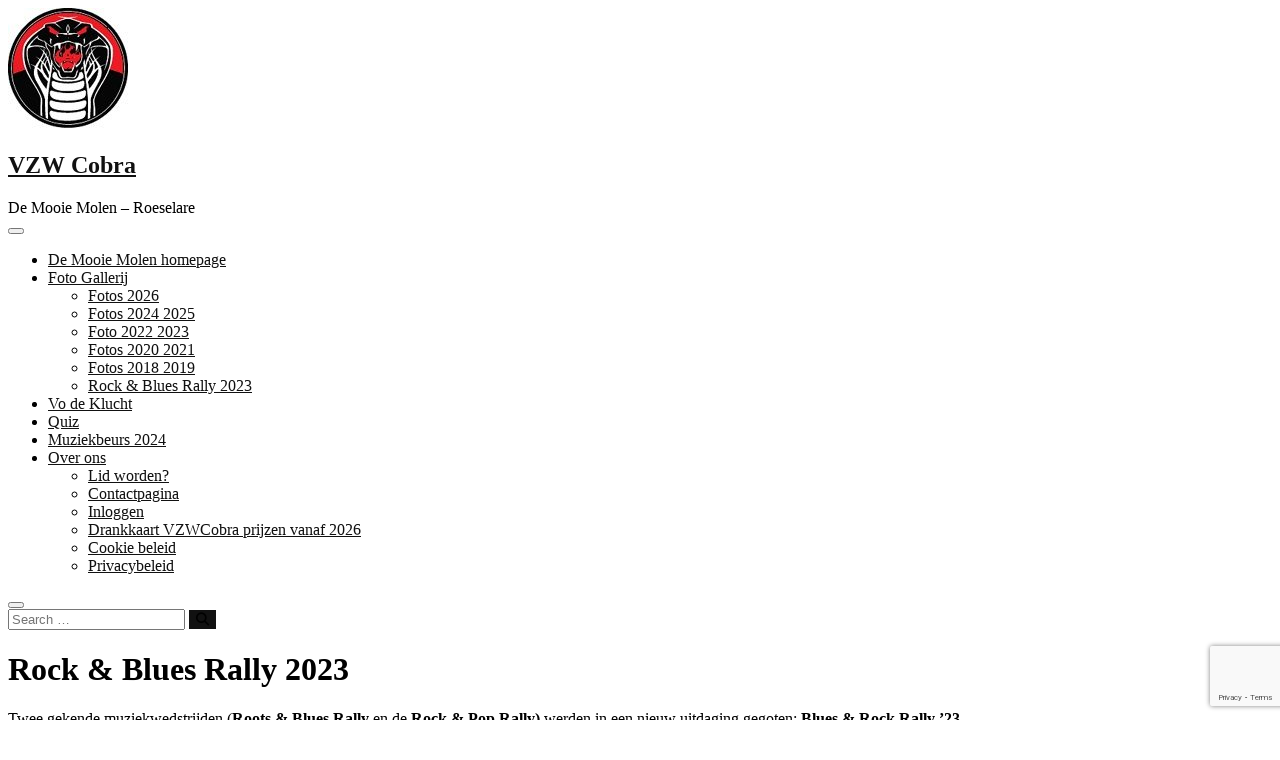

--- FILE ---
content_type: text/html; charset=UTF-8
request_url: https://vzwcobra.be/rock-blues-rally-2023/nggallery/image/rockrally2_6?id=788441658&/
body_size: 24849
content:
<!DOCTYPE html>
<html lang="nl-BE">
<head>
<meta charset="UTF-8" />
<link rel="profile" href="https://gmpg.org/xfn/11" />
<link rel="pingback" href="https://vzwcobra.be/xmlrpc.php" />
<meta name='robots' content='index, follow, max-image-preview:large, max-snippet:-1, max-video-preview:-1' />

	<!-- This site is optimized with the Yoast SEO plugin v26.8 - https://yoast.com/product/yoast-seo-wordpress/ -->
	<title>Rock &amp; Blues Rally 2023 - VZW Cobra</title>
	<meta name="description" content="Twee gekende muziekwedstrijden (Roots &amp; Blues Rally&nbsp;en de&nbsp;Rock &amp; Pop Rally)&nbsp;werden in een nieuw uitdaging gegoten:&nbsp;Blues &amp;" />
	<link rel="canonical" href="https://vzwcobra.be/rock-blues-rally-2023/" />
	<meta property="og:locale" content="nl_BE" />
	<meta property="og:type" content="article" />
	<meta property="og:title" content="Rock &amp; Blues Rally 2023 - VZW Cobra" />
	<meta property="og:description" content="Twee gekende muziekwedstrijden (Roots &amp; Blues Rally&nbsp;en de&nbsp;Rock &amp; Pop Rally)&nbsp;werden in een nieuw uitdaging gegoten:&nbsp;Blues &amp;" />
	<meta property="og:url" content="https://vzwcobra.be/rock-blues-rally-2023/" />
	<meta property="og:site_name" content="VZW Cobra" />
	<meta property="article:publisher" content="https://www.facebook.com/VZWCOBRA/" />
	<meta property="article:modified_time" content="2024-03-04T17:23:07+00:00" />
	<meta name="twitter:card" content="summary_large_image" />
	<meta name="twitter:label1" content="Geschatte leestijd" />
	<meta name="twitter:data1" content="2 minuten" />
	<script type="application/ld+json" class="yoast-schema-graph">{"@context":"https://schema.org","@graph":[{"@type":"WebPage","@id":"https://vzwcobra.be/rock-blues-rally-2023/","url":"https://vzwcobra.be/rock-blues-rally-2023/","name":"Rock & Blues Rally 2023 - VZW Cobra","isPartOf":{"@id":"https://vzwcobra.be/#website"},"datePublished":"2022-12-08T14:30:36+00:00","dateModified":"2024-03-04T17:23:07+00:00","description":"Twee gekende muziekwedstrijden (Roots &amp; Blues Rally&nbsp;en de&nbsp;Rock &amp; Pop Rally)&nbsp;werden in een nieuw uitdaging gegoten:&nbsp;Blues &amp;","breadcrumb":{"@id":"https://vzwcobra.be/rock-blues-rally-2023/#breadcrumb"},"inLanguage":"nl-BE","potentialAction":[{"@type":"ReadAction","target":["https://vzwcobra.be/rock-blues-rally-2023/"]}]},{"@type":"BreadcrumbList","@id":"https://vzwcobra.be/rock-blues-rally-2023/#breadcrumb","itemListElement":[{"@type":"ListItem","position":1,"name":"Home","item":"https://vzwcobra.be/"},{"@type":"ListItem","position":2,"name":"Rock &#038; Blues Rally 2023"}]},{"@type":"WebSite","@id":"https://vzwcobra.be/#website","url":"https://vzwcobra.be/","name":"VZW Cobra","description":"De Mooie Molen - Roeselare","publisher":{"@id":"https://vzwcobra.be/#organization"},"potentialAction":[{"@type":"SearchAction","target":{"@type":"EntryPoint","urlTemplate":"https://vzwcobra.be/?s={search_term_string}"},"query-input":{"@type":"PropertyValueSpecification","valueRequired":true,"valueName":"search_term_string"}}],"inLanguage":"nl-BE"},{"@type":"Organization","@id":"https://vzwcobra.be/#organization","name":"vzw cobra","url":"https://vzwcobra.be/","logo":{"@type":"ImageObject","inLanguage":"nl-BE","@id":"https://vzwcobra.be/#/schema/logo/image/","url":"https://vzwcobra.be/wp-content/uploads/2018/11/cropped-logo-vzw-klein.jpg","contentUrl":"https://vzwcobra.be/wp-content/uploads/2018/11/cropped-logo-vzw-klein.jpg","width":120,"height":120,"caption":"vzw cobra"},"image":{"@id":"https://vzwcobra.be/#/schema/logo/image/"},"sameAs":["https://www.facebook.com/VZWCOBRA/"]}]}</script>
	<!-- / Yoast SEO plugin. -->


<link rel="alternate" type="application/rss+xml" title="VZW Cobra &raquo; feed" href="https://vzwcobra.be/feed/" />
<link rel="alternate" type="application/rss+xml" title="VZW Cobra &raquo; reactiesfeed" href="https://vzwcobra.be/comments/feed/" />
<link rel="alternate" title="oEmbed (JSON)" type="application/json+oembed" href="https://vzwcobra.be/wp-json/oembed/1.0/embed?url=https%3A%2F%2Fvzwcobra.be%2Frock-blues-rally-2023%2F" />
<link rel="alternate" title="oEmbed (XML)" type="text/xml+oembed" href="https://vzwcobra.be/wp-json/oembed/1.0/embed?url=https%3A%2F%2Fvzwcobra.be%2Frock-blues-rally-2023%2F&#038;format=xml" />
<style id='wp-img-auto-sizes-contain-inline-css' type='text/css'>
img:is([sizes=auto i],[sizes^="auto," i]){contain-intrinsic-size:3000px 1500px}
/*# sourceURL=wp-img-auto-sizes-contain-inline-css */
</style>
<style id='wp-emoji-styles-inline-css' type='text/css'>

	img.wp-smiley, img.emoji {
		display: inline !important;
		border: none !important;
		box-shadow: none !important;
		height: 1em !important;
		width: 1em !important;
		margin: 0 0.07em !important;
		vertical-align: -0.1em !important;
		background: none !important;
		padding: 0 !important;
	}
/*# sourceURL=wp-emoji-styles-inline-css */
</style>
<style id='wp-block-library-inline-css' type='text/css'>
:root{--wp-block-synced-color:#7a00df;--wp-block-synced-color--rgb:122,0,223;--wp-bound-block-color:var(--wp-block-synced-color);--wp-editor-canvas-background:#ddd;--wp-admin-theme-color:#007cba;--wp-admin-theme-color--rgb:0,124,186;--wp-admin-theme-color-darker-10:#006ba1;--wp-admin-theme-color-darker-10--rgb:0,107,160.5;--wp-admin-theme-color-darker-20:#005a87;--wp-admin-theme-color-darker-20--rgb:0,90,135;--wp-admin-border-width-focus:2px}@media (min-resolution:192dpi){:root{--wp-admin-border-width-focus:1.5px}}.wp-element-button{cursor:pointer}:root .has-very-light-gray-background-color{background-color:#eee}:root .has-very-dark-gray-background-color{background-color:#313131}:root .has-very-light-gray-color{color:#eee}:root .has-very-dark-gray-color{color:#313131}:root .has-vivid-green-cyan-to-vivid-cyan-blue-gradient-background{background:linear-gradient(135deg,#00d084,#0693e3)}:root .has-purple-crush-gradient-background{background:linear-gradient(135deg,#34e2e4,#4721fb 50%,#ab1dfe)}:root .has-hazy-dawn-gradient-background{background:linear-gradient(135deg,#faaca8,#dad0ec)}:root .has-subdued-olive-gradient-background{background:linear-gradient(135deg,#fafae1,#67a671)}:root .has-atomic-cream-gradient-background{background:linear-gradient(135deg,#fdd79a,#004a59)}:root .has-nightshade-gradient-background{background:linear-gradient(135deg,#330968,#31cdcf)}:root .has-midnight-gradient-background{background:linear-gradient(135deg,#020381,#2874fc)}:root{--wp--preset--font-size--normal:16px;--wp--preset--font-size--huge:42px}.has-regular-font-size{font-size:1em}.has-larger-font-size{font-size:2.625em}.has-normal-font-size{font-size:var(--wp--preset--font-size--normal)}.has-huge-font-size{font-size:var(--wp--preset--font-size--huge)}.has-text-align-center{text-align:center}.has-text-align-left{text-align:left}.has-text-align-right{text-align:right}.has-fit-text{white-space:nowrap!important}#end-resizable-editor-section{display:none}.aligncenter{clear:both}.items-justified-left{justify-content:flex-start}.items-justified-center{justify-content:center}.items-justified-right{justify-content:flex-end}.items-justified-space-between{justify-content:space-between}.screen-reader-text{border:0;clip-path:inset(50%);height:1px;margin:-1px;overflow:hidden;padding:0;position:absolute;width:1px;word-wrap:normal!important}.screen-reader-text:focus{background-color:#ddd;clip-path:none;color:#444;display:block;font-size:1em;height:auto;left:5px;line-height:normal;padding:15px 23px 14px;text-decoration:none;top:5px;width:auto;z-index:100000}html :where(.has-border-color){border-style:solid}html :where([style*=border-top-color]){border-top-style:solid}html :where([style*=border-right-color]){border-right-style:solid}html :where([style*=border-bottom-color]){border-bottom-style:solid}html :where([style*=border-left-color]){border-left-style:solid}html :where([style*=border-width]){border-style:solid}html :where([style*=border-top-width]){border-top-style:solid}html :where([style*=border-right-width]){border-right-style:solid}html :where([style*=border-bottom-width]){border-bottom-style:solid}html :where([style*=border-left-width]){border-left-style:solid}html :where(img[class*=wp-image-]){height:auto;max-width:100%}:where(figure){margin:0 0 1em}html :where(.is-position-sticky){--wp-admin--admin-bar--position-offset:var(--wp-admin--admin-bar--height,0px)}@media screen and (max-width:600px){html :where(.is-position-sticky){--wp-admin--admin-bar--position-offset:0px}}

/*# sourceURL=wp-block-library-inline-css */
</style><style id='wp-block-heading-inline-css' type='text/css'>
h1:where(.wp-block-heading).has-background,h2:where(.wp-block-heading).has-background,h3:where(.wp-block-heading).has-background,h4:where(.wp-block-heading).has-background,h5:where(.wp-block-heading).has-background,h6:where(.wp-block-heading).has-background{padding:1.25em 2.375em}h1.has-text-align-left[style*=writing-mode]:where([style*=vertical-lr]),h1.has-text-align-right[style*=writing-mode]:where([style*=vertical-rl]),h2.has-text-align-left[style*=writing-mode]:where([style*=vertical-lr]),h2.has-text-align-right[style*=writing-mode]:where([style*=vertical-rl]),h3.has-text-align-left[style*=writing-mode]:where([style*=vertical-lr]),h3.has-text-align-right[style*=writing-mode]:where([style*=vertical-rl]),h4.has-text-align-left[style*=writing-mode]:where([style*=vertical-lr]),h4.has-text-align-right[style*=writing-mode]:where([style*=vertical-rl]),h5.has-text-align-left[style*=writing-mode]:where([style*=vertical-lr]),h5.has-text-align-right[style*=writing-mode]:where([style*=vertical-rl]),h6.has-text-align-left[style*=writing-mode]:where([style*=vertical-lr]),h6.has-text-align-right[style*=writing-mode]:where([style*=vertical-rl]){rotate:180deg}
/*# sourceURL=https://vzwcobra.be/wp-includes/blocks/heading/style.min.css */
</style>
<style id='wp-block-paragraph-inline-css' type='text/css'>
.is-small-text{font-size:.875em}.is-regular-text{font-size:1em}.is-large-text{font-size:2.25em}.is-larger-text{font-size:3em}.has-drop-cap:not(:focus):first-letter{float:left;font-size:8.4em;font-style:normal;font-weight:100;line-height:.68;margin:.05em .1em 0 0;text-transform:uppercase}body.rtl .has-drop-cap:not(:focus):first-letter{float:none;margin-left:.1em}p.has-drop-cap.has-background{overflow:hidden}:root :where(p.has-background){padding:1.25em 2.375em}:where(p.has-text-color:not(.has-link-color)) a{color:inherit}p.has-text-align-left[style*="writing-mode:vertical-lr"],p.has-text-align-right[style*="writing-mode:vertical-rl"]{rotate:180deg}
/*# sourceURL=https://vzwcobra.be/wp-includes/blocks/paragraph/style.min.css */
</style>
<style id='wp-block-separator-inline-css' type='text/css'>
@charset "UTF-8";.wp-block-separator{border:none;border-top:2px solid}:root :where(.wp-block-separator.is-style-dots){height:auto;line-height:1;text-align:center}:root :where(.wp-block-separator.is-style-dots):before{color:currentColor;content:"···";font-family:serif;font-size:1.5em;letter-spacing:2em;padding-left:2em}.wp-block-separator.is-style-dots{background:none!important;border:none!important}
/*# sourceURL=https://vzwcobra.be/wp-includes/blocks/separator/style.min.css */
</style>
<style id='global-styles-inline-css' type='text/css'>
:root{--wp--preset--aspect-ratio--square: 1;--wp--preset--aspect-ratio--4-3: 4/3;--wp--preset--aspect-ratio--3-4: 3/4;--wp--preset--aspect-ratio--3-2: 3/2;--wp--preset--aspect-ratio--2-3: 2/3;--wp--preset--aspect-ratio--16-9: 16/9;--wp--preset--aspect-ratio--9-16: 9/16;--wp--preset--color--black: #000000;--wp--preset--color--cyan-bluish-gray: #abb8c3;--wp--preset--color--white: #ffffff;--wp--preset--color--pale-pink: #f78da7;--wp--preset--color--vivid-red: #cf2e2e;--wp--preset--color--luminous-vivid-orange: #ff6900;--wp--preset--color--luminous-vivid-amber: #fcb900;--wp--preset--color--light-green-cyan: #7bdcb5;--wp--preset--color--vivid-green-cyan: #00d084;--wp--preset--color--pale-cyan-blue: #8ed1fc;--wp--preset--color--vivid-cyan-blue: #0693e3;--wp--preset--color--vivid-purple: #9b51e0;--wp--preset--gradient--vivid-cyan-blue-to-vivid-purple: linear-gradient(135deg,rgb(6,147,227) 0%,rgb(155,81,224) 100%);--wp--preset--gradient--light-green-cyan-to-vivid-green-cyan: linear-gradient(135deg,rgb(122,220,180) 0%,rgb(0,208,130) 100%);--wp--preset--gradient--luminous-vivid-amber-to-luminous-vivid-orange: linear-gradient(135deg,rgb(252,185,0) 0%,rgb(255,105,0) 100%);--wp--preset--gradient--luminous-vivid-orange-to-vivid-red: linear-gradient(135deg,rgb(255,105,0) 0%,rgb(207,46,46) 100%);--wp--preset--gradient--very-light-gray-to-cyan-bluish-gray: linear-gradient(135deg,rgb(238,238,238) 0%,rgb(169,184,195) 100%);--wp--preset--gradient--cool-to-warm-spectrum: linear-gradient(135deg,rgb(74,234,220) 0%,rgb(151,120,209) 20%,rgb(207,42,186) 40%,rgb(238,44,130) 60%,rgb(251,105,98) 80%,rgb(254,248,76) 100%);--wp--preset--gradient--blush-light-purple: linear-gradient(135deg,rgb(255,206,236) 0%,rgb(152,150,240) 100%);--wp--preset--gradient--blush-bordeaux: linear-gradient(135deg,rgb(254,205,165) 0%,rgb(254,45,45) 50%,rgb(107,0,62) 100%);--wp--preset--gradient--luminous-dusk: linear-gradient(135deg,rgb(255,203,112) 0%,rgb(199,81,192) 50%,rgb(65,88,208) 100%);--wp--preset--gradient--pale-ocean: linear-gradient(135deg,rgb(255,245,203) 0%,rgb(182,227,212) 50%,rgb(51,167,181) 100%);--wp--preset--gradient--electric-grass: linear-gradient(135deg,rgb(202,248,128) 0%,rgb(113,206,126) 100%);--wp--preset--gradient--midnight: linear-gradient(135deg,rgb(2,3,129) 0%,rgb(40,116,252) 100%);--wp--preset--font-size--small: 13px;--wp--preset--font-size--medium: 20px;--wp--preset--font-size--large: 36px;--wp--preset--font-size--x-large: 42px;--wp--preset--spacing--20: 0.44rem;--wp--preset--spacing--30: 0.67rem;--wp--preset--spacing--40: 1rem;--wp--preset--spacing--50: 1.5rem;--wp--preset--spacing--60: 2.25rem;--wp--preset--spacing--70: 3.38rem;--wp--preset--spacing--80: 5.06rem;--wp--preset--shadow--natural: 6px 6px 9px rgba(0, 0, 0, 0.2);--wp--preset--shadow--deep: 12px 12px 50px rgba(0, 0, 0, 0.4);--wp--preset--shadow--sharp: 6px 6px 0px rgba(0, 0, 0, 0.2);--wp--preset--shadow--outlined: 6px 6px 0px -3px rgb(255, 255, 255), 6px 6px rgb(0, 0, 0);--wp--preset--shadow--crisp: 6px 6px 0px rgb(0, 0, 0);}:where(.is-layout-flex){gap: 0.5em;}:where(.is-layout-grid){gap: 0.5em;}body .is-layout-flex{display: flex;}.is-layout-flex{flex-wrap: wrap;align-items: center;}.is-layout-flex > :is(*, div){margin: 0;}body .is-layout-grid{display: grid;}.is-layout-grid > :is(*, div){margin: 0;}:where(.wp-block-columns.is-layout-flex){gap: 2em;}:where(.wp-block-columns.is-layout-grid){gap: 2em;}:where(.wp-block-post-template.is-layout-flex){gap: 1.25em;}:where(.wp-block-post-template.is-layout-grid){gap: 1.25em;}.has-black-color{color: var(--wp--preset--color--black) !important;}.has-cyan-bluish-gray-color{color: var(--wp--preset--color--cyan-bluish-gray) !important;}.has-white-color{color: var(--wp--preset--color--white) !important;}.has-pale-pink-color{color: var(--wp--preset--color--pale-pink) !important;}.has-vivid-red-color{color: var(--wp--preset--color--vivid-red) !important;}.has-luminous-vivid-orange-color{color: var(--wp--preset--color--luminous-vivid-orange) !important;}.has-luminous-vivid-amber-color{color: var(--wp--preset--color--luminous-vivid-amber) !important;}.has-light-green-cyan-color{color: var(--wp--preset--color--light-green-cyan) !important;}.has-vivid-green-cyan-color{color: var(--wp--preset--color--vivid-green-cyan) !important;}.has-pale-cyan-blue-color{color: var(--wp--preset--color--pale-cyan-blue) !important;}.has-vivid-cyan-blue-color{color: var(--wp--preset--color--vivid-cyan-blue) !important;}.has-vivid-purple-color{color: var(--wp--preset--color--vivid-purple) !important;}.has-black-background-color{background-color: var(--wp--preset--color--black) !important;}.has-cyan-bluish-gray-background-color{background-color: var(--wp--preset--color--cyan-bluish-gray) !important;}.has-white-background-color{background-color: var(--wp--preset--color--white) !important;}.has-pale-pink-background-color{background-color: var(--wp--preset--color--pale-pink) !important;}.has-vivid-red-background-color{background-color: var(--wp--preset--color--vivid-red) !important;}.has-luminous-vivid-orange-background-color{background-color: var(--wp--preset--color--luminous-vivid-orange) !important;}.has-luminous-vivid-amber-background-color{background-color: var(--wp--preset--color--luminous-vivid-amber) !important;}.has-light-green-cyan-background-color{background-color: var(--wp--preset--color--light-green-cyan) !important;}.has-vivid-green-cyan-background-color{background-color: var(--wp--preset--color--vivid-green-cyan) !important;}.has-pale-cyan-blue-background-color{background-color: var(--wp--preset--color--pale-cyan-blue) !important;}.has-vivid-cyan-blue-background-color{background-color: var(--wp--preset--color--vivid-cyan-blue) !important;}.has-vivid-purple-background-color{background-color: var(--wp--preset--color--vivid-purple) !important;}.has-black-border-color{border-color: var(--wp--preset--color--black) !important;}.has-cyan-bluish-gray-border-color{border-color: var(--wp--preset--color--cyan-bluish-gray) !important;}.has-white-border-color{border-color: var(--wp--preset--color--white) !important;}.has-pale-pink-border-color{border-color: var(--wp--preset--color--pale-pink) !important;}.has-vivid-red-border-color{border-color: var(--wp--preset--color--vivid-red) !important;}.has-luminous-vivid-orange-border-color{border-color: var(--wp--preset--color--luminous-vivid-orange) !important;}.has-luminous-vivid-amber-border-color{border-color: var(--wp--preset--color--luminous-vivid-amber) !important;}.has-light-green-cyan-border-color{border-color: var(--wp--preset--color--light-green-cyan) !important;}.has-vivid-green-cyan-border-color{border-color: var(--wp--preset--color--vivid-green-cyan) !important;}.has-pale-cyan-blue-border-color{border-color: var(--wp--preset--color--pale-cyan-blue) !important;}.has-vivid-cyan-blue-border-color{border-color: var(--wp--preset--color--vivid-cyan-blue) !important;}.has-vivid-purple-border-color{border-color: var(--wp--preset--color--vivid-purple) !important;}.has-vivid-cyan-blue-to-vivid-purple-gradient-background{background: var(--wp--preset--gradient--vivid-cyan-blue-to-vivid-purple) !important;}.has-light-green-cyan-to-vivid-green-cyan-gradient-background{background: var(--wp--preset--gradient--light-green-cyan-to-vivid-green-cyan) !important;}.has-luminous-vivid-amber-to-luminous-vivid-orange-gradient-background{background: var(--wp--preset--gradient--luminous-vivid-amber-to-luminous-vivid-orange) !important;}.has-luminous-vivid-orange-to-vivid-red-gradient-background{background: var(--wp--preset--gradient--luminous-vivid-orange-to-vivid-red) !important;}.has-very-light-gray-to-cyan-bluish-gray-gradient-background{background: var(--wp--preset--gradient--very-light-gray-to-cyan-bluish-gray) !important;}.has-cool-to-warm-spectrum-gradient-background{background: var(--wp--preset--gradient--cool-to-warm-spectrum) !important;}.has-blush-light-purple-gradient-background{background: var(--wp--preset--gradient--blush-light-purple) !important;}.has-blush-bordeaux-gradient-background{background: var(--wp--preset--gradient--blush-bordeaux) !important;}.has-luminous-dusk-gradient-background{background: var(--wp--preset--gradient--luminous-dusk) !important;}.has-pale-ocean-gradient-background{background: var(--wp--preset--gradient--pale-ocean) !important;}.has-electric-grass-gradient-background{background: var(--wp--preset--gradient--electric-grass) !important;}.has-midnight-gradient-background{background: var(--wp--preset--gradient--midnight) !important;}.has-small-font-size{font-size: var(--wp--preset--font-size--small) !important;}.has-medium-font-size{font-size: var(--wp--preset--font-size--medium) !important;}.has-large-font-size{font-size: var(--wp--preset--font-size--large) !important;}.has-x-large-font-size{font-size: var(--wp--preset--font-size--x-large) !important;}
/*# sourceURL=global-styles-inline-css */
</style>

<style id='classic-theme-styles-inline-css' type='text/css'>
/*! This file is auto-generated */
.wp-block-button__link{color:#fff;background-color:#32373c;border-radius:9999px;box-shadow:none;text-decoration:none;padding:calc(.667em + 2px) calc(1.333em + 2px);font-size:1.125em}.wp-block-file__button{background:#32373c;color:#fff;text-decoration:none}
/*# sourceURL=/wp-includes/css/classic-themes.min.css */
</style>
<link rel='stylesheet' id='contact-form-7-css' href='https://usercontent.one/wp/vzwcobra.be/wp-content/plugins/contact-form-7/includes/css/styles.css?ver=6.1.4&media=1735207538' type='text/css' media='all' />
<link rel='stylesheet' id='events-manager-css' href='https://usercontent.one/wp/vzwcobra.be/wp-content/plugins/events-manager/includes/css/events-manager.min.css?ver=7.2.3.1&media=1735207538' type='text/css' media='all' />
<link rel='stylesheet' id='ngg_trigger_buttons-css' href='https://usercontent.one/wp/vzwcobra.be/wp-content/plugins/nextgen-gallery/static/GalleryDisplay/trigger_buttons.css?ver=4.0.4&media=1735207538' type='text/css' media='all' />
<link rel='stylesheet' id='simplelightbox-0-css' href='https://usercontent.one/wp/vzwcobra.be/wp-content/plugins/nextgen-gallery/static/Lightbox/simplelightbox/simple-lightbox.css?ver=4.0.4&media=1735207538' type='text/css' media='all' />
<link rel='stylesheet' id='fontawesome_v4_shim_style-css' href='https://usercontent.one/wp/vzwcobra.be/wp-content/plugins/nextgen-gallery/static/FontAwesome/css/v4-shims.min.css?media=1735207538?ver=d439de4203bd29567f7b0d1dbc93f4e8' type='text/css' media='all' />
<link rel='stylesheet' id='fontawesome-css' href='https://usercontent.one/wp/vzwcobra.be/wp-content/plugins/nextgen-gallery/static/FontAwesome/css/all.min.css?media=1735207538?ver=d439de4203bd29567f7b0d1dbc93f4e8' type='text/css' media='all' />
<link rel='stylesheet' id='nextgen_pagination_style-css' href='https://usercontent.one/wp/vzwcobra.be/wp-content/plugins/nextgen-gallery/static/GalleryDisplay/pagination_style.css?ver=4.0.4&media=1735207538' type='text/css' media='all' />
<link rel='stylesheet' id='nextgen_basic_album_style-css' href='https://usercontent.one/wp/vzwcobra.be/wp-content/plugins/nextgen-gallery/static/Albums/nextgen_basic_album.css?ver=4.0.4&media=1735207538' type='text/css' media='all' />
<link rel='stylesheet' id='nextgen_basic_album_breadcrumbs_style-css' href='https://usercontent.one/wp/vzwcobra.be/wp-content/plugins/nextgen-gallery/static/Albums/breadcrumbs.css?ver=4.0.4&media=1735207538' type='text/css' media='all' />
<link rel='stylesheet' id='cmplz-general-css' href='https://usercontent.one/wp/vzwcobra.be/wp-content/plugins/complianz-gdpr/assets/css/cookieblocker.min.css?media=1735207538?ver=1765915515' type='text/css' media='all' />
<link rel='stylesheet' id='event-style-css' href='https://usercontent.one/wp/vzwcobra.be/wp-content/themes/event/style.css?media=1735207538?ver=d439de4203bd29567f7b0d1dbc93f4e8' type='text/css' media='all' />
<style id='event-style-inline-css' type='text/css'>
.slider-content {
		background-color: rgba(0, 0, 0, 0.3);
		padding: 40px;
		z-index: 1;
		}
		.slider-content:before {
			border: 1px solid rgba(255, 255, 255, 0.2);
			bottom: 8px;
			content: "";
			display: block;
			left: 11px;
			position: absolute;
			right: 11px;
			top: 8px;
			z-index: -1;
		}
		.slider-content:after {
			border: 1px solid rgba(255, 255, 255, 0.2);
			bottom: 11px;
			content: "";
			display: block;
			left: 8px;
			position: absolute;
			right: 8px;
			top: 11px;
			z-index: -1;
		}
	/****************************************************************/
						/*.... Color Style ....*/
	/****************************************************************/
	/* Nav, links and hover */

	a,
	ul li a:hover,
	ol li a:hover,
	.top-header .widget_contact ul li a:hover, /* Top Header Widget Contact */
	.top-header .widget_contact ul li a:focus,
	.main-navigation a:hover, /* Navigation */
	.main-navigation a:focus,
	.main-navigation ul li.current-menu-item a,
	.main-navigation ul li.current_page_ancestor a,
	.main-navigation ul li.current-menu-ancestor a,
	.main-navigation ul li.current_page_item a,
	.main-navigation ul li:hover > a,
	.main-navigation li.current-menu-ancestor.menu-item-has-children > a:after,
	.main-navigation li.current-menu-item.menu-item-has-children > a:after,
	.main-navigation ul li:hover > a:after,
	.main-navigation li.menu-item-has-children > a:hover:after,
	.main-navigation li.page_item_has_children > a:hover:after,
	.main-navigation ul li ul li a:hover,
	.main-navigation ul li ul li a:focus,
	.main-navigation ul li ul li:hover > a,
	.main-navigation ul li.current-menu-item ul li a:hover,
	.header-search:hover, .header-search-x:hover, /* Header Search Form */
	.header-search:focus, .header-search-x:focus,
	.entry-title a:hover, /* Post */
	.entry-title a:focus,
	.entry-title a:active,
	.entry-meta span:hover,
	.entry-meta a:hover,
	.widget ul li a:hover, /* Widgets */
	.widget ul li a:focus,
	.widget-title a:hover,
	.widget_contact ul li a:hover,
	.our-team .member-post, /* Our Team Box */
	.site-info .copyright a:hover, /* Footer */
	.site-info .copyright a:focus,
	#colophon .widget ul li a:hover,
	#colophon .widget ul li a:focus,
	#footer-navigation a:hover,
	#footer-navigation a:focus {		
		color:  #111111;
	}
	.btn-eff:after,
	.entry-format,
	#colophon .widget-title:before,
	#colophon .widget-title:after {
		background-color:  #111111;
	}
	/* Webkit */
	::selection {
		background:  #111111;
		color: #fff;
	}
	/* Gecko/Mozilla */
	::-moz-selection {
		background:  #111111;
		color: #fff;
	}

	/* Accessibility
	================================================== */
	.screen-reader-text:hover,
	.screen-reader-text:active,
	.screen-reader-text:focus {
		background-color: #f1f1f1;
		color:  #111111;
	}

	/* Buttons reset, button, submit */

	input[type="reset"],/* Forms  */
	input[type="button"],
	input[type="submit"],
	.go-to-top a:hover {
		background-color:#111111;
	}
	/* Buttons reset, button, submit */

	input[type="reset"],/* Forms  */
	input[type="button"],
	input[type="submit"],
	a.more-link:after,
	.go-to-top .icon-bg {
		background-color:#111111;
	}

	/* Default Buttons */
	.btn-default:hover,
	.btn-default:focus,
	.vivid,
	.search-submit {
		background-color: #111111;
		border: 1px solid #111111;
	}

	/* -_-_-_ Not for change _-_-_- */
	.light-color:hover,
	.vivid:hover {
		background-color: #fff;
		border: 1px solid #fff;
	}
	/* Our Feature Box
	================================================== */
	.feature-content:hover .feature-icon,
	.feature-content a.more-link:after {
		background-color: #111111;
	}
	.our-feature-box .feature-title a:hover,
	.feature-content a.more-link {
		color: #111111;
	}

	/* Our Team Box
	================================================== */
	.our-team .member-post {
		color: #111111;
	}
	.our-team:hover .speaker-topic-title h4 {
		background-color: #111111;
	}

	/* Schedule List Box
	================================================== */
	.schedule-list-box .box-title:before,
	.list-nav li:hover button,
	.list-nav li.current button,
	.schedule-list a.more-link:hover {
		color: #111111;
	}
	.list-nav li.current:after {
		background-color: #111111;
	}
}
	/* #bbpress
	================================================== */
	#bbpress-forums .bbp-topics a:hover {
		color: #111111;
	}
	.bbp-submit-wrapper button.submit {
		background-color: #111111;
		border: 1px solid #111111;
	}

	/* Woocommerce
	================================================== */
	.woocommerce #respond input#submit, 
	.woocommerce a.button, 
	.woocommerce button.button, 
	.woocommerce input.button,
	.woocommerce #respond input#submit.alt, 
	.woocommerce a.button.alt, 
	.woocommerce button.button.alt, 
	.woocommerce input.button.alt,
	.woocommerce-demo-store p.demo_store {
		background-color: #111111;
	}
	.woocommerce .woocommerce-message:before {
		color: #111111;
	}

/*# sourceURL=event-style-inline-css */
</style>
<link rel='stylesheet' id='font-awesome-css' href='https://usercontent.one/wp/vzwcobra.be/wp-content/themes/event/assets/font-awesome/css/all.min.css?media=1735207538?ver=d439de4203bd29567f7b0d1dbc93f4e8' type='text/css' media='all' />
<link rel='stylesheet' id='event-responsive-css' href='https://usercontent.one/wp/vzwcobra.be/wp-content/themes/event/css/responsive.css?media=1735207538?ver=d439de4203bd29567f7b0d1dbc93f4e8' type='text/css' media='all' />
<link rel='stylesheet' id='event_google_fonts-css' href='https://usercontent.one/wp/vzwcobra.be/wp-content/fonts/aa58fd8f22e4009ea333145d7848bc39.css?media=1735207538?ver=d439de4203bd29567f7b0d1dbc93f4e8' type='text/css' media='all' />
<link rel='stylesheet' id='wp-members-css' href='https://usercontent.one/wp/vzwcobra.be/wp-content/plugins/wp-members/assets/css/forms/generic-no-float.min.css?ver=3.5.5.1&media=1735207538' type='text/css' media='all' />
<link rel='stylesheet' id='UserAccessManagerLoginForm-css' href='https://usercontent.one/wp/vzwcobra.be/wp-content/plugins/user-access-manager/assets/css/uamLoginForm.css?ver=2.3.10&media=1735207538' type='text/css' media='screen' />
<link rel='stylesheet' id='wpgdprc-front-css-css' href='https://usercontent.one/wp/vzwcobra.be/wp-content/plugins/wp-gdpr-compliance/Assets/css/front.css?media=1735207538?ver=1706635173' type='text/css' media='all' />
<style id='wpgdprc-front-css-inline-css' type='text/css'>
:root{--wp-gdpr--bar--background-color: #000000;--wp-gdpr--bar--color: #ffffff;--wp-gdpr--button--background-color: #000000;--wp-gdpr--button--background-color--darken: #000000;--wp-gdpr--button--color: #ffffff;}
/*# sourceURL=wpgdprc-front-css-inline-css */
</style>
<script type="text/javascript" async src="https://usercontent.one/wp/vzwcobra.be/wp-content/plugins/burst-statistics/assets/js/timeme/timeme.min.js?media=1735207538?ver=1769357353" id="burst-timeme-js"></script>
<script type="text/javascript" async src="https://usercontent.one/wp/vzwcobra.be/wp-content/uploads/burst/js/burst.min.js?media=1735207538?ver=1769636338" id="burst-js"></script>
<script type="text/javascript" src="https://vzwcobra.be/wp-includes/js/jquery/jquery.min.js?ver=3.7.1" id="jquery-core-js"></script>
<script type="text/javascript" src="https://vzwcobra.be/wp-includes/js/jquery/jquery-migrate.min.js?ver=3.4.1" id="jquery-migrate-js"></script>
<script type="text/javascript" src="https://vzwcobra.be/wp-includes/js/jquery/ui/core.min.js?ver=1.13.3" id="jquery-ui-core-js"></script>
<script type="text/javascript" src="https://vzwcobra.be/wp-includes/js/jquery/ui/mouse.min.js?ver=1.13.3" id="jquery-ui-mouse-js"></script>
<script type="text/javascript" src="https://vzwcobra.be/wp-includes/js/jquery/ui/sortable.min.js?ver=1.13.3" id="jquery-ui-sortable-js"></script>
<script type="text/javascript" src="https://vzwcobra.be/wp-includes/js/jquery/ui/datepicker.min.js?ver=1.13.3" id="jquery-ui-datepicker-js"></script>
<script type="text/javascript" id="jquery-ui-datepicker-js-after">
/* <![CDATA[ */
jQuery(function(jQuery){jQuery.datepicker.setDefaults({"closeText":"Sluiten","currentText":"Vandaag","monthNames":["januari","februari","maart","april","mei","juni","juli","augustus","september","oktober","november","december"],"monthNamesShort":["jan","feb","mrt","apr","mei","jun","jul","aug","sep","okt","nov","dec"],"nextText":"Volgende","prevText":"Vorige","dayNames":["zondag","maandag","dinsdag","woensdag","donderdag","vrijdag","zaterdag"],"dayNamesShort":["zo","ma","di","wo","do","vr","za"],"dayNamesMin":["Z","M","D","W","D","V","Z"],"dateFormat":"d MM yy","firstDay":1,"isRTL":false});});
//# sourceURL=jquery-ui-datepicker-js-after
/* ]]> */
</script>
<script type="text/javascript" src="https://vzwcobra.be/wp-includes/js/jquery/ui/resizable.min.js?ver=1.13.3" id="jquery-ui-resizable-js"></script>
<script type="text/javascript" src="https://vzwcobra.be/wp-includes/js/jquery/ui/draggable.min.js?ver=1.13.3" id="jquery-ui-draggable-js"></script>
<script type="text/javascript" src="https://vzwcobra.be/wp-includes/js/jquery/ui/controlgroup.min.js?ver=1.13.3" id="jquery-ui-controlgroup-js"></script>
<script type="text/javascript" src="https://vzwcobra.be/wp-includes/js/jquery/ui/checkboxradio.min.js?ver=1.13.3" id="jquery-ui-checkboxradio-js"></script>
<script type="text/javascript" src="https://vzwcobra.be/wp-includes/js/jquery/ui/button.min.js?ver=1.13.3" id="jquery-ui-button-js"></script>
<script type="text/javascript" src="https://vzwcobra.be/wp-includes/js/jquery/ui/dialog.min.js?ver=1.13.3" id="jquery-ui-dialog-js"></script>
<script type="text/javascript" id="events-manager-js-extra">
/* <![CDATA[ */
var EM = {"ajaxurl":"https://vzwcobra.be/wp-admin/admin-ajax.php","locationajaxurl":"https://vzwcobra.be/wp-admin/admin-ajax.php?action=locations_search","firstDay":"1","locale":"nl","dateFormat":"yy-mm-dd","ui_css":"https://usercontent.one/wp/vzwcobra.be/wp-content/plugins/events-manager/includes/css/jquery-ui/build.min.css?media=1735207538","show24hours":"1","is_ssl":"1","autocomplete_limit":"10","calendar":{"breakpoints":{"small":560,"medium":908,"large":false},"month_format":"M Y"},"phone":"","datepicker":{"format":"d/m/Y","locale":"nl"},"search":{"breakpoints":{"small":650,"medium":850,"full":false}},"url":"https://usercontent.one/wp/vzwcobra.be/wp-content/plugins/events-manager","assets":{"input.em-uploader":{"js":{"em-uploader":{"url":"https://usercontent.one/wp/vzwcobra.be/wp-content/plugins/events-manager/includes/js/em-uploader.js?v=7.2.3.1%22%2C%22event%22%3A%22em_uploader_ready%22%2C%22requires%22%3A%22filepond%22%7D%2C%22filepond-validate-size%22%3A%22filepond%2Fplugins%2Ffilepond-plugin-file-validate-size.js%3Fv%3D7.2.3.1%22%2C%22filepond-validate-type%22%3A%22filepond%2Fplugins%2Ffilepond-plugin-file-validate-type.js%3Fv%3D7.2.3.1%22%2C%22filepond-image-validate-size%22%3A%22filepond%2Fplugins%2Ffilepond-plugin-image-validate-size.js%3Fv%3D7.2.3.1%22%2C%22filepond-exif-orientation%22%3A%22filepond%2Fplugins%2Ffilepond-plugin-image-exif-orientation.js%3Fv%3D7.2.3.1%22%2C%22filepond-get-file%22%3A%22filepond%2Fplugins%2Ffilepond-plugin-get-file.js%3Fv%3D7.2.3.1%22%2C%22filepond-plugin-image-overlay%22%3A%22filepond%2Fplugins%2Ffilepond-plugin-image-overlay.js%3Fv%3D7.2.3.1%22%2C%22filepond-plugin-image-thumbnail%22%3A%22filepond%2Fplugins%2Ffilepond-plugin-image-thumbnail.js%3Fv%3D7.2.3.1%22%2C%22filepond-plugin-pdf-preview-overlay%22%3A%22filepond%2Fplugins%2Ffilepond-plugin-pdf-preview-overlay.js%3Fv%3D7.2.3.1%22%2C%22filepond-plugin-file-icon%22%3A%22filepond%2Fplugins%2Ffilepond-plugin-file-icon.js%3Fv%3D7.2.3.1%22%2C%22filepond%22%3A%7B%22url%22%3A%22filepond%2Ffilepond.js%3Fv%3D7.2.3.1%22%2C%22locale%22%3A%22nl-be%22%7D%7D%2C%22css%22%3A%7B%22em-filepond%22%3A%22filepond%2Fem-filepond.min.css%3Fv%3D7.2.3.1%22%2C%22filepond-preview%22%3A%22filepond%2Fplugins%2Ffilepond-plugin-image-preview.min.css%3Fv%3D7.2.3.1%22%2C%22filepond-plugin-image-overlay%22%3A%22filepond%2Fplugins%2Ffilepond-plugin-image-overlay.min.css%3Fv%3D7.2.3.1%22%2C%22filepond-get-file%22%3A%22filepond%2Fplugins%2Ffilepond-plugin-get-file.min.css%3Fv%3D7.2.3.1%22%7D%7D%2C%22.em-event-editor%22%3A%7B%22js%22%3A%7B%22event-editor%22%3A%7B%22url%22%3A%22https%3A%2F%2Fusercontent.one%2Fwp%2Fvzwcobra.be%2Fwp-content%2Fplugins%2Fevents-manager%2Fincludes%2Fjs%2Fevents-manager-event-editor.js%3Fv%3D7.2.3.1%22%2C%22event%22%3A%22em_event_editor_ready%22%7D%7D%2C%22css%22%3A%7B%22event-editor%22%3A%22https%3A%2F%2Fusercontent.one%2Fwp%2Fvzwcobra.be%2Fwp-content%2Fplugins%2Fevents-manager%2Fincludes%2Fcss%2Fevents-manager-event-editor.min.css%3Fv%3D7.2.3.1%22%7D%7D%2C%22.em&media=1735207538-recurrence-sets, .em-timezone":{"js":{"luxon":{"url":"luxon/luxon.js?v=7.2.3.1","event":"em_luxon_ready"}}},".em-booking-form, #em-booking-form, .em-booking-recurring, .em-event-booking-form":{"js":{"em-bookings":{"url":"https://usercontent.one/wp/vzwcobra.be/wp-content/plugins/events-manager/includes/js/bookingsform.js?v=7.2.3.1%22%2C%22event%22%3A%22em_booking_form_js_loaded%22%7D%7D%7D%2C%22&media=1735207538#em-opt-archetypes":{"js":{"archetypes":"https://usercontent.one/wp/vzwcobra.be/wp-content/plugins/events-manager/includes/js/admin-archetype-editor.js?v=7.2.3.1","archetypes_ms":"https://usercontent.one/wp/vzwcobra.be/wp-content/plugins/events-manager/includes/js/admin-archetypes.js?v=7.2.3.1","qs":"qs/qs.js?v=7.2.3.1"}}},"cached":"1","uploads":{"endpoint":"https://usercontent.one/wp/vzwcobra.be/wp-json/events-manager/v1/uploads","nonce":"b175809692","delete_confirm":"Are you sure you want to delete this file? It will be deleted upon submission.","images":{"max_file_size":"","image_max_width":"700","image_max_height":"700","image_min_width":"50","image_min_height":"50"},"files":{"max_file_size":"","types":{"0":"image/gif","1":"image/jpeg","3":"image/png","4":"image/heic","5":"application/pdf","6":"application/msword","7":"application/x-msword","8":"application/vnd.openxmlformats-officedocument.wordprocessingml.document","9":"text/rtf","10":"application/rtf","11":"application/x-rtf","12":"application/vnd.oasis.opendocument.text","13":"text/plain","14":"application/vnd.ms-excel","15":"application/xls","16":"application/vnd.openxmlformats-officedocument.spreadsheetml.sheet","17":"text/csv","18":"application/csv","20":"application/vnd.oasis.opendocument.spreadsheet","21":"application/vnd.ms-powerpoint","22":"application/mspowerpoint","23":"application/vnd.openxmlformats-officedocument.presentationml.presentation","24":"application/vnd.oasis.opendocument.presentation"}}},"api_nonce":"9f0ada0b52","txt_search":"Search","txt_searching":"Bezig met zoeken...","txt_loading":"Aan het laden..."};
//# sourceURL=events-manager-js-extra
/* ]]> */
</script>
<script type="text/javascript" src="https://usercontent.one/wp/vzwcobra.be/wp-content/plugins/events-manager/includes/js/events-manager.js?ver=7.2.3.1&media=1735207538" id="events-manager-js"></script>
<script type="text/javascript" src="https://usercontent.one/wp/vzwcobra.be/wp-content/plugins/events-manager/includes/external/flatpickr/l10n/nl.js?ver=7.2.3.1&media=1735207538" id="em-flatpickr-localization-js"></script>
<script type="text/javascript" id="photocrati_ajax-js-extra">
/* <![CDATA[ */
var photocrati_ajax = {"url":"https://vzwcobra.be/index.php?photocrati_ajax=1","rest_url":"https://vzwcobra.be/wp-json/","wp_home_url":"https://vzwcobra.be","wp_site_url":"https://vzwcobra.be","wp_root_url":"https://vzwcobra.be","wp_plugins_url":"https://usercontent.one/wp/vzwcobra.be/wp-content/plugins","wp_content_url":"https://usercontent.one/wp/vzwcobra.be/wp-content","wp_includes_url":"https://usercontent.one/wp/vzwcobra.be?media=1735207538/wp-includes/","ngg_param_slug":"nggallery","rest_nonce":"9f0ada0b52"};
//# sourceURL=photocrati_ajax-js-extra
/* ]]> */
</script>
<script type="text/javascript" src="https://usercontent.one/wp/vzwcobra.be/wp-content/plugins/nextgen-gallery/static/Legacy/ajax.min.js?ver=4.0.4&media=1735207538" id="photocrati_ajax-js"></script>
<script type="text/javascript" src="https://usercontent.one/wp/vzwcobra.be/wp-content/plugins/nextgen-gallery/static/FontAwesome/js/v4-shims.min.js?ver=5.3.1&media=1735207538" id="fontawesome_v4_shim-js"></script>
<script type="text/javascript" defer crossorigin="anonymous" data-auto-replace-svg="false" data-keep-original-source="false" data-search-pseudo-elements src="https://usercontent.one/wp/vzwcobra.be/wp-content/plugins/nextgen-gallery/static/FontAwesome/js/all.min.js?ver=5.3.1&media=1735207538" id="fontawesome-js"></script>
<script type="text/javascript" src="https://usercontent.one/wp/vzwcobra.be/wp-content/plugins/nextgen-gallery/static/Albums/init.js?ver=4.0.4&media=1735207538" id="nextgen_basic_album_script-js"></script>
<script type="text/javascript" src="https://usercontent.one/wp/vzwcobra.be/wp-content/plugins/nextgen-gallery/static/GalleryDisplay/shave.js?ver=4.0.4&media=1735207538" id="shave.js-js"></script>
<script type="text/javascript" src="https://usercontent.one/wp/vzwcobra.be/wp-content/themes/event/js/jquery.flexslider.js?media=1735207538?ver=d439de4203bd29567f7b0d1dbc93f4e8" id="jquery-flexslider-js"></script>
<script type="text/javascript" id="event-slider-js-extra">
/* <![CDATA[ */
var event_slider_value = {"event_animation_effect":"slide","event_slideshowSpeed":"5000","event_animationSpeed":"700","event_direction":"horizontal"};
//# sourceURL=event-slider-js-extra
/* ]]> */
</script>
<script type="text/javascript" src="https://usercontent.one/wp/vzwcobra.be/wp-content/themes/event/js/event-flexslider-setting.js?media=1735207538?ver=d439de4203bd29567f7b0d1dbc93f4e8" id="event-slider-js"></script>
<script type="text/javascript" id="wpgdprc-front-js-js-extra">
/* <![CDATA[ */
var wpgdprcFront = {"ajaxUrl":"https://vzwcobra.be/wp-admin/admin-ajax.php","ajaxNonce":"2ceac6dcb8","ajaxArg":"security","pluginPrefix":"wpgdprc","blogId":"1","isMultiSite":"","locale":"nl_BE","showSignUpModal":"","showFormModal":"","cookieName":"wpgdprc-consent","consentVersion":"","path":"/","prefix":"wpgdprc"};
//# sourceURL=wpgdprc-front-js-js-extra
/* ]]> */
</script>
<script type="text/javascript" src="https://usercontent.one/wp/vzwcobra.be/wp-content/plugins/wp-gdpr-compliance/Assets/js/front.min.js?media=1735207538?ver=1706635173" id="wpgdprc-front-js-js"></script>
<link rel="https://api.w.org/" href="https://vzwcobra.be/wp-json/" /><link rel="alternate" title="JSON" type="application/json" href="https://vzwcobra.be/wp-json/wp/v2/pages/6639" /><link rel="EditURI" type="application/rsd+xml" title="RSD" href="https://vzwcobra.be/xmlrpc.php?rsd" />
<style>[class*=" icon-oc-"],[class^=icon-oc-]{speak:none;font-style:normal;font-weight:400;font-variant:normal;text-transform:none;line-height:1;-webkit-font-smoothing:antialiased;-moz-osx-font-smoothing:grayscale}.icon-oc-one-com-white-32px-fill:before{content:"901"}.icon-oc-one-com:before{content:"900"}#one-com-icon,.toplevel_page_onecom-wp .wp-menu-image{speak:none;display:flex;align-items:center;justify-content:center;text-transform:none;line-height:1;-webkit-font-smoothing:antialiased;-moz-osx-font-smoothing:grayscale}.onecom-wp-admin-bar-item>a,.toplevel_page_onecom-wp>.wp-menu-name{font-size:16px;font-weight:400;line-height:1}.toplevel_page_onecom-wp>.wp-menu-name img{width:69px;height:9px;}.wp-submenu-wrap.wp-submenu>.wp-submenu-head>img{width:88px;height:auto}.onecom-wp-admin-bar-item>a img{height:7px!important}.onecom-wp-admin-bar-item>a img,.toplevel_page_onecom-wp>.wp-menu-name img{opacity:.8}.onecom-wp-admin-bar-item.hover>a img,.toplevel_page_onecom-wp.wp-has-current-submenu>.wp-menu-name img,li.opensub>a.toplevel_page_onecom-wp>.wp-menu-name img{opacity:1}#one-com-icon:before,.onecom-wp-admin-bar-item>a:before,.toplevel_page_onecom-wp>.wp-menu-image:before{content:'';position:static!important;background-color:rgba(240,245,250,.4);border-radius:102px;width:18px;height:18px;padding:0!important}.onecom-wp-admin-bar-item>a:before{width:14px;height:14px}.onecom-wp-admin-bar-item.hover>a:before,.toplevel_page_onecom-wp.opensub>a>.wp-menu-image:before,.toplevel_page_onecom-wp.wp-has-current-submenu>.wp-menu-image:before{background-color:#76b82a}.onecom-wp-admin-bar-item>a{display:inline-flex!important;align-items:center;justify-content:center}#one-com-logo-wrapper{font-size:4em}#one-com-icon{vertical-align:middle}.imagify-welcome{display:none !important;}</style>			<style>.cmplz-hidden {
					display: none !important;
				}</style>	<meta name="viewport" content="width=device-width" />
	<link rel="icon" href="https://usercontent.one/wp/vzwcobra.be/wp-content/uploads/2018/11/cropped-logo-vzw-klein-1-32x32.jpg?media=1735207538" sizes="32x32" />
<link rel="icon" href="https://usercontent.one/wp/vzwcobra.be/wp-content/uploads/2018/11/cropped-logo-vzw-klein-1-192x192.jpg?media=1735207538" sizes="192x192" />
<link rel="apple-touch-icon" href="https://usercontent.one/wp/vzwcobra.be/wp-content/uploads/2018/11/cropped-logo-vzw-klein-1-180x180.jpg?media=1735207538" />
<meta name="msapplication-TileImage" content="https://usercontent.one/wp/vzwcobra.be/wp-content/uploads/2018/11/cropped-logo-vzw-klein-1-270x270.jpg?media=1735207538" />
</head>
<body data-rsssl=1 data-cmplz=1 class="wp-singular page-template-default page page-id-6639 wp-custom-logo wp-embed-responsive wp-theme-event two_column_blog" data-burst_id="6639" data-burst_type="page">
	<div id="page" class="site">
	<a class="skip-link screen-reader-text" href="#content">Skip to content</a>
<!-- Masthead ============================================= -->
<header id="masthead" class="site-header" role="banner">
		<div class="top-header">
			<div class="container clearfix">
				<div class="header-social-block"></div><!-- end .header-social-block -->			</div> <!-- end .container -->
		</div> <!-- end .top-header -->
				<!-- Main Header============================================= -->
				<div id="sticky-header" class="clearfix">
					<div class="container clearfix">
					<div id="site-branding"><a href="https://vzwcobra.be/" class="custom-logo-link" rel="home"><img width="120" height="120" src="https://usercontent.one/wp/vzwcobra.be/wp-content/uploads/2018/11/cropped-logo-vzw-klein.jpg?media=1735207538" class="custom-logo" alt="VZW Cobra" decoding="async" /></a> <h2 id="site-title"> 			<a href="https://vzwcobra.be/" title="VZW Cobra" rel="home"> VZW Cobra </a>
			 </h2> <!-- end .site-title --> 				<div id="site-description"> De Mooie Molen &#8211; Roeselare </div> <!-- end #site-description -->
			</div>	
						<!-- Main Nav ============================================= -->
																		<nav id="site-navigation" class="main-navigation clearfix">
							<button class="menu-toggle" type="button" aria-controls="primary-menu" aria-expanded="false">
								<span class="line-one"></span>
								<span class="line-two"></span>
								<span class="line-three"></span>
							</button><!-- end .menu-toggle -->
							<ul id="primary-menu" class="menu nav-menu"><li id="menu-item-15" class="menu-item menu-item-type-post_type menu-item-object-page menu-item-home menu-item-15"><a href="https://vzwcobra.be/">De Mooie Molen homepage</a></li>
<li id="menu-item-12308" class="menu-item menu-item-type-post_type menu-item-object-page current-menu-ancestor current-menu-parent current_page_parent current_page_ancestor menu-item-has-children menu-item-12308"><a href="https://vzwcobra.be/foto-gallerij/">Foto Gallerij</a>
<ul class="sub-menu">
	<li id="menu-item-19645" class="menu-item menu-item-type-post_type menu-item-object-page menu-item-19645"><a href="https://vzwcobra.be/fotos-2026/">Fotos 2026</a></li>
	<li id="menu-item-19639" class="menu-item menu-item-type-post_type menu-item-object-page menu-item-19639"><a href="https://vzwcobra.be/fotos-2024-2025/">Fotos 2024 2025</a></li>
	<li id="menu-item-12303" class="menu-item menu-item-type-post_type menu-item-object-page menu-item-12303"><a href="https://vzwcobra.be/fotogallerij/">Foto 2022 2023</a></li>
	<li id="menu-item-12301" class="menu-item menu-item-type-post_type menu-item-object-page menu-item-12301"><a href="https://vzwcobra.be/fotos-2020-2021/">Fotos 2020 2021</a></li>
	<li id="menu-item-12302" class="menu-item menu-item-type-post_type menu-item-object-page menu-item-12302"><a href="https://vzwcobra.be/fotos-2018-2019/">Fotos 2018 2019</a></li>
	<li id="menu-item-6641" class="menu-item menu-item-type-post_type menu-item-object-page current-menu-item page_item page-item-6639 current_page_item menu-item-6641"><a href="https://vzwcobra.be/rock-blues-rally-2023/" aria-current="page">Rock &#038; Blues Rally 2023</a></li>
</ul>
</li>
<li id="menu-item-13360" class="menu-item menu-item-type-post_type menu-item-object-page menu-item-13360"><a href="https://vzwcobra.be/vo-de-klucht/">Vo de Klucht</a></li>
<li id="menu-item-946" class="menu-item menu-item-type-post_type menu-item-object-page menu-item-946"><a href="https://vzwcobra.be/quiz/">Quiz</a></li>
<li id="menu-item-945" class="menu-item menu-item-type-post_type menu-item-object-page menu-item-945"><a href="https://vzwcobra.be/muziekbeurs/">Muziekbeurs 2024</a></li>
<li id="menu-item-13" class="menu-item menu-item-type-post_type menu-item-object-page menu-item-has-children menu-item-13"><a href="https://vzwcobra.be/over-ons/">Over ons</a>
<ul class="sub-menu">
	<li id="menu-item-320" class="menu-item menu-item-type-post_type menu-item-object-page menu-item-320"><a href="https://vzwcobra.be/lid-worden/">Lid worden?</a></li>
	<li id="menu-item-705" class="menu-item menu-item-type-post_type menu-item-object-page menu-item-705"><a href="https://vzwcobra.be/contactpagina/">Contactpagina</a></li>
	<li id="menu-item-387" class="menu-item menu-item-type-post_type menu-item-object-page menu-item-387"><a href="https://vzwcobra.be/inloggen/">Inloggen</a></li>
	<li id="menu-item-13369" class="menu-item menu-item-type-post_type menu-item-object-page menu-item-13369"><a href="https://vzwcobra.be/drankkaart/">Drankkaart VZWCobra prijzen vanaf 2026</a></li>
	<li id="menu-item-744" class="menu-item menu-item-type-post_type menu-item-object-page menu-item-744"><a href="https://vzwcobra.be/cookie-beleid/">Cookie beleid</a></li>
	<li id="menu-item-752" class="menu-item menu-item-type-post_type menu-item-object-page menu-item-752"><a href="https://vzwcobra.be/privacybeleid/">Privacybeleid</a></li>
</ul>
</li>
</ul>						</nav> <!-- end #site-navigation -->
													<button id="search-toggle" class="header-search" type="button"></button>
							<div id="search-box" class="clearfix">
								<form class="search-form" action="https://vzwcobra.be/" method="get">
		<input type="search" name="s" class="search-field" placeholder="Search &hellip;" autocomplete="off">
	<button type="submit" class="search-submit"><i class="fa-solid fa-magnifying-glass"></i></button>
	</form> <!-- end .search-form -->							</div>  <!-- end #search-box -->
											</div> <!-- end .container -->
				</div> <!-- end #sticky-header -->
				</header> <!-- end #masthead -->
<!-- Main Page Start ============================================= -->
<div id="content">
	<div class="container clearfix">
			<div class="page-header">
					<h1 class="page-title">Rock &#038; Blues Rally 2023</h1>
					<!-- .page-title -->
						<!-- .breadcrumb -->
		</div>
		<!-- .page-header -->

<div id="primary">
	<main id="main" role="main" class="clearfix">
		<section id="post-6639" class="post-6639 page type-page status-publish hentry">
		<article>
		<div class="entry-content clearfix">
			
<p>Twee gekende muziekwedstrijden (<strong>Roots &amp; Blues Rally&nbsp;</strong>en de<strong>&nbsp;Rock &amp; Pop Rally)</strong>&nbsp;werden in een nieuw uitdaging gegoten:&nbsp;<strong>Blues &amp; Rock Rally &#8217;23</strong>. We kozen voor een nieuwe locatie die een trefpunt is voor de muziekliefhebber binnen West-Vlaanderen, nl.&nbsp;<strong>De Mooie Molen&nbsp;</strong>in<strong>&nbsp;Roeselare</strong>.</p>



<p>In deze 6de editie van onze muziekwedstrijd rond blues &amp; rock willen wij een podium geven aan opkomend talent. Hetzij individueel of als band.&nbsp;<strong>De hoofdprijs is een muziekclip naar wens</strong>, geschonken door Koen van&nbsp;<a href="https://www.videoigor.be/" target="_blank" rel="noreferrer noopener">Video Igor Productions</a>!</p>



<p><a href="https://infobizart.wixsite.com/my-site?fbclid=IwAR0rLVOKfo9t05yvfCdBLaJEuC_yTbLEVfNcVwoxXQpQRbQ0m2qfW1ljbB8" target="_blank" rel="noreferrer noopener">Meer informatie op de website van Biz&#8217;art</a></p>



	<div class="ngg-albumoverview default-view">
					<div class="ngg-album-compact">
				<div class="ngg-album-compactbox">
					<div class="ngg-album-link">
																					<a title='Rockrally1' href='https://vzwcobra.be/rock-blues-rally-2023/nggallery/pid--rockrally2_6/album/rockrally1?id=788441658'>
									<img class="Thumb"
										alt="Rockrally1"
										src="https://usercontent.one/wp/vzwcobra.be/wp-content/gallery/rockrally1/cache/1_rockrally1.jpg-nggid041207-ngg0dyn-240x160x100-00f0w010c011r110f110r010t010.jpg?media=1735207538"/>
								</a>
																		</div>
				</div>
								<h4>
					<a class='ngg-album-desc' 
					title='Rockrally1' href='https://vzwcobra.be/rock-blues-rally-2023/nggallery/pid--rockrally2_6/album/rockrally1?id=788441658'style="max-width: 260px"					>
						Rockrally1					</a>
				</h4>
				<p class="ngg-album-gallery-image-counter">
											<strong>12</strong>&nbsp;Photos									</p>
			</div>
					<div class="ngg-album-compact">
				<div class="ngg-album-compactbox">
					<div class="ngg-album-link">
																					<a title='RockRally2' href='https://vzwcobra.be/rock-blues-rally-2023/nggallery/pid--rockrally2_6/album/rockrally2?id=788441658'>
									<img class="Thumb"
										alt="RockRally2"
										src="https://usercontent.one/wp/vzwcobra.be/wp-content/gallery/rockrally2/cache/rrvoorronde-2.jpg-nggid041206-ngg0dyn-240x160x100-00f0w010c011r110f110r010t010.jpg?media=1735207538"/>
								</a>
																		</div>
				</div>
								<h4>
					<a class='ngg-album-desc' 
					title='RockRally2' href='https://vzwcobra.be/rock-blues-rally-2023/nggallery/pid--rockrally2_6/album/rockrally2?id=788441658'style="max-width: 260px"					>
						RockRally2					</a>
				</h4>
				<p class="ngg-album-gallery-image-counter">
											<strong>18</strong>&nbsp;Photos									</p>
			</div>
					<div class="ngg-album-compact">
				<div class="ngg-album-compactbox">
					<div class="ngg-album-link">
																					<a title='RR Selectie3' href='https://vzwcobra.be/rock-blues-rally-2023/nggallery/pid--rockrally2_6/album/rr-selectie3?id=788441658'>
									<img class="Thumb"
										alt="RR Selectie3"
										src="https://usercontent.one/wp/vzwcobra.be/wp-content/gallery/rr-selectie3/cache/RockRally3_2.jpg-nggid041090-ngg0dyn-240x160x100-00f0w010c011r110f110r010t010.jpg?media=1735207538"/>
								</a>
																		</div>
				</div>
								<h4>
					<a class='ngg-album-desc' 
					title='RR Selectie3' href='https://vzwcobra.be/rock-blues-rally-2023/nggallery/pid--rockrally2_6/album/rr-selectie3?id=788441658'style="max-width: 260px"					>
						RR Selectie3					</a>
				</h4>
				<p class="ngg-album-gallery-image-counter">
											<strong>18</strong>&nbsp;Photos									</p>
			</div>
					<div class="ngg-album-compact">
				<div class="ngg-album-compactbox">
					<div class="ngg-album-link">
																					<a title='RR selectie4' href='https://vzwcobra.be/rock-blues-rally-2023/nggallery/pid--rockrally2_6/album/rr-selectie4?id=788441658'>
									<img class="Thumb"
										alt="RR selectie4"
										src="https://usercontent.one/wp/vzwcobra.be/wp-content/gallery/rr-selectie4/cache/RockRally4_5.jpg-nggid041110-ngg0dyn-240x160x100-00f0w010c011r110f110r010t010.jpg?media=1735207538"/>
								</a>
																		</div>
				</div>
								<h4>
					<a class='ngg-album-desc' 
					title='RR selectie4' href='https://vzwcobra.be/rock-blues-rally-2023/nggallery/pid--rockrally2_6/album/rr-selectie4?id=788441658'style="max-width: 260px"					>
						RR selectie4					</a>
				</h4>
				<p class="ngg-album-gallery-image-counter">
											<strong>28</strong>&nbsp;Photos									</p>
			</div>
					<div class="ngg-album-compact">
				<div class="ngg-album-compactbox">
					<div class="ngg-album-link">
																					<a title='RR_Voorronde5' href='https://vzwcobra.be/rock-blues-rally-2023/nggallery/pid--rockrally2_6/album/rr_voorronde5?id=788441658'>
									<img class="Thumb"
										alt="RR_Voorronde5"
										src="https://usercontent.one/wp/vzwcobra.be/wp-content/gallery/rr_voorronde5/cache/affiche5.jpg-nggid041196-ngg0dyn-240x160x100-00f0w010c011r110f110r010t010.jpg?media=1735207538"/>
								</a>
																		</div>
				</div>
								<h4>
					<a class='ngg-album-desc' 
					title='RR_Voorronde5' href='https://vzwcobra.be/rock-blues-rally-2023/nggallery/pid--rockrally2_6/album/rr_voorronde5?id=788441658'style="max-width: 260px"					>
						RR_Voorronde5					</a>
				</h4>
				<p class="ngg-album-gallery-image-counter">
											<strong>15</strong>&nbsp;Photos									</p>
			</div>
					<div class="ngg-album-compact">
				<div class="ngg-album-compactbox">
					<div class="ngg-album-link">
																					<a title='voorronde 6' href='https://vzwcobra.be/rock-blues-rally-2023/nggallery/pid--rockrally2_6/album/voorronde-6?id=788441658'>
									<img class="Thumb"
										alt="voorronde 6"
										src="https://usercontent.one/wp/vzwcobra.be/wp-content/gallery/voorronde-6/cache/nieuwe-affiche.jpg-nggid041334-ngg0dyn-240x160x100-00f0w010c011r110f110r010t010.jpg?media=1735207538"/>
								</a>
																		</div>
				</div>
								<h4>
					<a class='ngg-album-desc' 
					title='voorronde 6' href='https://vzwcobra.be/rock-blues-rally-2023/nggallery/pid--rockrally2_6/album/voorronde-6?id=788441658'style="max-width: 260px"					>
						voorronde 6					</a>
				</h4>
				<p class="ngg-album-gallery-image-counter">
											<strong>28</strong>&nbsp;Photos									</p>
			</div>
					<div class="ngg-album-compact">
				<div class="ngg-album-compactbox">
					<div class="ngg-album-link">
																					<a title='Voorronde7' href='https://vzwcobra.be/rock-blues-rally-2023/nggallery/pid--rockrally2_6/album/voorronde7?id=788441658'>
									<img class="Thumb"
										alt="Voorronde7"
										src="https://usercontent.one/wp/vzwcobra.be/wp-content/gallery/voorronde7/cache/affiche.jpg-nggid041374-ngg0dyn-240x160x100-00f0w010c011r110f110r010t010.jpg?media=1735207538"/>
								</a>
																		</div>
				</div>
								<h4>
					<a class='ngg-album-desc' 
					title='Voorronde7' href='https://vzwcobra.be/rock-blues-rally-2023/nggallery/pid--rockrally2_6/album/voorronde7?id=788441658'style="max-width: 260px"					>
						Voorronde7					</a>
				</h4>
				<p class="ngg-album-gallery-image-counter">
											<strong>29</strong>&nbsp;Photos									</p>
			</div>
					<div class="ngg-album-compact">
				<div class="ngg-album-compactbox">
					<div class="ngg-album-link">
																					<a title='Finale_Rock_Blues_Rally' href='https://vzwcobra.be/rock-blues-rally-2023/nggallery/pid--rockrally2_6/album/finale_rock_blues_rally?id=788441658'>
									<img class="Thumb"
										alt="Finale_Rock_Blues_Rally"
										src="https://usercontent.one/wp/vzwcobra.be/wp-content/gallery/finale_rock_blues_rally/cache/Finale_Rock_Blues_rally_31.jpg-nggid041426-ngg0dyn-240x160x100-00f0w010c011r110f110r010t010.jpg?media=1735207538"/>
								</a>
																		</div>
				</div>
								<h4>
					<a class='ngg-album-desc' 
					title='Finale_Rock_Blues_Rally' href='https://vzwcobra.be/rock-blues-rally-2023/nggallery/pid--rockrally2_6/album/finale_rock_blues_rally?id=788441658'style="max-width: 260px"					>
						Finale_Rock_Blues_Rally					</a>
				</h4>
				<p class="ngg-album-gallery-image-counter">
											<strong>46</strong>&nbsp;Photos									</p>
			</div>
				<br class="ngg-clear"/>
		<div class='ngg-clear'></div>	</div>




<hr class="wp-block-separator has-alpha-channel-opacity"/>



<h2 class="wp-block-heading has-text-align-center"> voorronde 1 vrijdag 3 maart 2023</h2>



<h3 class="wp-block-heading has-text-align-center">I Am Batman (Oostende) en Monraow (Zulte)</h3>



<hr class="wp-block-separator has-alpha-channel-opacity"/>



<h2 class="wp-block-heading has-text-align-center">voorronde 2 vrijdag 31 maart 2023</h2>



<h3 class="wp-block-heading has-text-align-center">Seacross (Aalst) en Hollywood Bedsheets (Brussel)</h3>



<hr class="wp-block-separator has-alpha-channel-opacity"/>



<h2 class="wp-block-heading has-text-align-center"> 3e voorronde Vrijdag 28 april 2023</h2>



<h3 class="wp-block-heading has-text-align-center">JooJoo Eyeballs (Antwerpen) /Interstate 74 (Houthalen-Helchteren)</h3>



<hr class="wp-block-separator has-alpha-channel-opacity"/>



<h2 class="wp-block-heading has-text-align-center">4e Voorronde Vrijdag 26 mei 2023</h2>



<h3 class="wp-block-heading has-text-align-center">Amand&#8217;s Dual (Kortrijk) / Till Morninglight (Temse)</h3>



<hr class="wp-block-separator has-alpha-channel-opacity"/>



<h2 class="wp-block-heading has-text-align-center"> voorronde 5 vrijdag 30 juni 2023</h2>



<h2 class="wp-block-heading has-text-align-center">Blain (Kortrijk) / Blakefield( Leuven)</h2>



<hr class="wp-block-separator has-alpha-channel-opacity"/>



<h2 class="wp-block-heading has-text-align-center"> voorronde 6 vrijdag 13 oktober 2023</h2>



<h2 class="wp-block-heading has-text-align-center">One man&#8217;s cavalry(Ichtegem) / pink on red (Gent)</h2>



<hr class="wp-block-separator has-alpha-channel-opacity"/>



<h2 class="wp-block-heading has-text-align-center">voorronde 7 vrijdag 27 oktober 2023</h2>



<h3 class="wp-block-heading has-text-align-center">Polar Bear Taxi Drivers(Brugge) / Strawdogs(Evere)</h3>



<hr class="wp-block-separator has-alpha-channel-opacity"/>



<h2 class="wp-block-heading has-text-align-center">Voorronde 8 vrijdag 24 november 2023</h2>



<h3 class="wp-block-heading has-text-align-center">Skinny Whale (Deinze) / The Pale Coconuts (Landen)</h3>



<hr class="wp-block-separator has-alpha-channel-opacity"/>



<h1 class="wp-block-heading has-text-align-center">Finale zaterdag 16  December 2023</h1>



<h2 class="wp-block-heading has-text-align-center">Winnaars: JooJoo Eyeballs</h2>



<h2 class="wp-block-heading has-text-align-center">2e:Pink on Red</h2>



<h2 class="wp-block-heading has-text-align-center">3e:Interstate 74</h2>



<h2 class="wp-block-heading has-text-align-center">4e:Polar Bear Taxi Drivers</h2>
		</div> <!-- entry-content clearfix-->
		
<div id="comments" class="comments-area">
			</div> <!-- .comments-area -->		</article>
	</section>
		</main> <!-- #main -->
	</div> <!-- #primary -->

<aside id="secondary">
    <aside id="block-3" class="widget widget_block">
<h2 class="wp-block-heading">klik op de events voor details</h2>
</aside><aside id="block-4" class="widget widget_block">
<h2 class="wp-block-heading">(Voorbije events vindt U op de kalender onderaan)</h2>
</aside><aside id="block-5" class="widget widget_block widget_text">
<p>
<div class="em em-view-container" id="em-view-117622290" data-view="list-grouped">
	<div class="em pixelbones em-list em-events-list em-events-list-grouped" id="em-events-list-grouped-117622290">
	<h2>jan 2026</h2><div class="em-event em-item " style="--default-border:#a8d144;">
	<div class="em-item-image ">
		
		<img src='https://usercontent.one/wp/vzwcobra.be/wp-content/uploads/2025/12/affichedollarQueen-1.jpg?media=1735207538' alt='Dollar Queen plays The Doors'/>
		
		
	</div>
	<div class="em-item-info">
		<h3 class="em-item-title"><a href="https://vzwcobra.be/events/dollar-queen-plays-the-doors/">Dollar Queen plays The Doors</a></h3>
		
		<div class="em-event-meta em-item-meta">
			<div class="em-item-meta-line em-event-date em-event-meta-datetime">
				<span class="em-icon-calendar em-icon"></span>
				31/01/2026&nbsp;&nbsp;&nbsp;&nbsp;
			</div>
			<div class="em-item-meta-line em-event-time em-event-meta-datetime">
				<span class="em-icon-clock em-icon"></span>
				19:30 - 23:45
			</div>
			
			
			<div class="em-item-meta-line em-event-location">
				<span class="em-icon-location em-icon"></span>
				<a href="https://vzwcobra.be/locations/zaal-de-mooie-molen-2/">Zaal De Mooie Molen</a>
			</div>
			
			
			
			<div class="em-item-meta-line em-item-taxonomy em-event-categories">
				<span class="em-icon-category em-icon"></span>
				<div>	<ul class="event-categories">
					<li><a href="https://vzwcobra.be/events/categories/optreden/">optreden</a></li>
			</ul>
	</div>
			</div>
			
			
		</div>
		<div class="em-item-desc">
			Dollarqueen, reeds jaren een vaste waarde in het vlaamse rock -blues wereldje. Naast hun voornamelijk eigen songs profileren ze zich ook als tribute band.Dé Belgische [...]
		</div>
		<div class="em-item-actions input">
			<a class="em-item-read-more button" href="https://vzwcobra.be/events/dollar-queen-plays-the-doors/">More Info</a>
			
		</div>
	</div>
</div><h2>feb 2026</h2><div class="em-event em-item " style="--default-border:#a8d144;">
	<div class="em-item-image ">
		
		<img src='https://usercontent.one/wp/vzwcobra.be/wp-content/uploads/2026/01/afficheCoca.jpg?media=1735207538' alt='Cockaphonix (Circus Punk uit US)'/>
		
		
	</div>
	<div class="em-item-info">
		<h3 class="em-item-title"><a href="https://vzwcobra.be/events/cockaphonix-circus-punk-uit-us/">Cockaphonix (Circus Punk uit US)</a></h3>
		
		<div class="em-event-meta em-item-meta">
			<div class="em-item-meta-line em-event-date em-event-meta-datetime">
				<span class="em-icon-calendar em-icon"></span>
				15/02/2026&nbsp;&nbsp;&nbsp;&nbsp;
			</div>
			<div class="em-item-meta-line em-event-time em-event-meta-datetime">
				<span class="em-icon-clock em-icon"></span>
				19:00 - 23:45
			</div>
			
			
			<div class="em-item-meta-line em-event-location">
				<span class="em-icon-location em-icon"></span>
				<a href="https://vzwcobra.be/locations/zaal-de-mooie-molen-2/">Zaal De Mooie Molen</a>
			</div>
			
			
			
			<div class="em-item-meta-line em-item-taxonomy em-event-categories">
				<span class="em-icon-category em-icon"></span>
				<div>	<ul class="event-categories">
					<li><a href="https://vzwcobra.be/events/categories/andere/">andere</a></li>
					<li><a href="https://vzwcobra.be/events/categories/optreden/">optreden</a></li>
			</ul>
	</div>
			</div>
			
			
		</div>
		<div class="em-item-desc">
			Stel je voor: een losgeslagen saloon vol dansende geesten, een New Orleans straatfeest dat compleet ontspoort, en daarbovenop een snufje krankzinnige circusenergie. Cockaphonix klinkt precies [...]
		</div>
		<div class="em-item-actions input">
			<a class="em-item-read-more button" href="https://vzwcobra.be/events/cockaphonix-circus-punk-uit-us/">More Info</a>
			
		</div>
	</div>
</div>	</div>
</div></p>
</aside></aside> <!-- #secondary -->
	</div> <!-- end .container -->
</div> <!-- end #content -->
<!-- Footer Start ============================================= -->
<footer id="colophon"  role="contentinfo" class="site-footer clearfix">
	<div class="widget-wrap">
		<div class="container">
			<div class="widget-area clearfix">
			<div class="column-4"><aside id="em_widget-4" class="widget widget_em_widget"><h3 class="widget-title">Evenementen </h3><div class="em pixelbones em-list-widget em-events-widget"><div class="em-item em-event" style="--default-border:#a8d144;">
	<div class="em-item-image " style="max-width:120px">
		
		<img width="120" height="120" src="https://usercontent.one/wp/vzwcobra.be/wp-content/uploads/2025/12/affichedollarQueen-1-150x150.jpg?media=1735207538" class="attachment-120x120 size-120x120 wp-post-image" alt="Dollar Queen plays The Doors" decoding="async" loading="lazy" />
		
		
	</div>
	<div class="em-item-info">
		<div class="em-item-name"><a href="https://vzwcobra.be/events/dollar-queen-plays-the-doors/">Dollar Queen plays The Doors</a></div>
		<div class="em-item-meta">
			<div class="em-item-meta-line em-event-date em-event-meta-datetime">
				<span class="em-icon em-icon-calendar"></span>
				<span>31 jan 26</span>
			</div>
			<div class="em-item-meta-line em-event-location em-event-meta-location">
				<span class="em-icon em-icon-location"></span>
				<span>Roeselare</span>
			</div>
		</div>
	</div>
</div><div class="em-item em-event" style="--default-border:#a8d144;">
	<div class="em-item-image " style="max-width:120px">
		
		<img width="120" height="120" src="https://usercontent.one/wp/vzwcobra.be/wp-content/uploads/2026/01/afficheCoca-150x150.jpg?media=1735207538" class="attachment-120x120 size-120x120 wp-post-image" alt="Cockaphonix (Circus Punk uit US)" decoding="async" loading="lazy" />
		
		
	</div>
	<div class="em-item-info">
		<div class="em-item-name"><a href="https://vzwcobra.be/events/cockaphonix-circus-punk-uit-us/">Cockaphonix (Circus Punk uit US)</a></div>
		<div class="em-item-meta">
			<div class="em-item-meta-line em-event-date em-event-meta-datetime">
				<span class="em-icon em-icon-calendar"></span>
				<span>15 feb 26</span>
			</div>
			<div class="em-item-meta-line em-event-location em-event-meta-location">
				<span class="em-icon em-icon-location"></span>
				<span>Roeselare</span>
			</div>
		</div>
	</div>
</div></div></aside></div><!-- end .column4  --><div class="column-4"><aside id="block-6" class="widget widget_block"><div class="cmplz-placeholder-parent"><iframe data-placeholder-image="https://usercontent.one/wp/vzwcobra.be/wp-content/plugins/complianz-gdpr/assets/images/placeholders/google-maps-minimal-1280x920.jpg?media=1735207538" data-category="marketing" data-service="google-maps" class="cmplz-placeholder-element cmplz-iframe cmplz-iframe-styles cmplz-no-video " data-cmplz-target="src" data-src-cmplz="https://www.google.com/maps/embed?pb=!1m18!1m12!1m3!1d2514.274391068961!2d3.123660716035483!3d50.93713837954534!2m3!1f0!2f0!3f0!3m2!1i1024!2i768!4f13.1!3m3!1m2!1s0x47c335d0da5ebc47%3A0xbfbb799e76e93369!2sMeenseheirweg+39%2C+8800+Roeselare!5e0!3m2!1snl!2sbe!4v1548419926987" data-deferlazy="1"  src="about:blank"  width="400" height="300" frameborder="0" style="border:0" allowfullscreen=""></iframe></div></aside></div><!--end .column4  --><div class="column-4"></div><!--end .column4  --><div class="column-4"><aside id="em_calendar-4" class="widget widget_em_calendar"><h3 class="widget-title">Kalender</h3>		<div class="em em-view-container" id="em-view-788441658" data-view="calendar">
			<div class="em pixelbones em-calendar preview-modal responsive-dateclick-modal size-small this-month" data-scope="all" data-preview-tooltips-trigger="" id="em-calendar-788441658" data-view-id="788441658" data-view-type="calendar" data-month="01" data-year="2026" data-timezone="">
	<section class="em-cal-nav em-cal-nav-normal">
			<div class="month input">
					<form action="" method="get">
				<input type="month" class="em-month-picker" value="2026-01" data-month-value="jan 2026">
				<span class="toggle"></span>
			</form>
			</div>
			<div class="month-nav input">
		<a class="em-calnav em-calnav-prev" href="/rock-blues-rally-2023/nggallery/image/rockrally2_6?/&#038;mo=12&#038;yr=2025" data-disabled="0" >
			<svg viewBox="0 0 15 15" xmlns="http://www.w3.org/2000/svg"><path d="M10 14L3 7.5L10 1" stroke="#555" stroke-linecap="square"></path></svg>
		</a>
					<a href="" class="em-calnav-today button button-secondary size-large size-medium is-today" >
				Today			</a>
				<a class="em-calnav em-calnav-next" href="/rock-blues-rally-2023/nggallery/image/rockrally2_6?/&#038;mo=2&#038;yr=2026" data-disabled="0" >
			<svg viewBox="0 0 15 15" xmlns="http://www.w3.org/2000/svg"><path d="M5 14L12 7.5L5 1" stroke="#555" stroke-linecap="square"></path></svg>
		</a>
	</div>
	</section><section class="em-cal-head em-cal-week-days em-cal-days size-large">
			<div class="em-cal-day em-cal-col-0">ma</div>
				<div class="em-cal-day em-cal-col-1">di</div>
				<div class="em-cal-day em-cal-col-2">wo</div>
				<div class="em-cal-day em-cal-col-3">do</div>
				<div class="em-cal-day em-cal-col-4">vr</div>
				<div class="em-cal-day em-cal-col-5">za</div>
				<div class="em-cal-day em-cal-col-6">zo</div>
		</section>
<section class="em-cal-head em-cal-week-days em-cal-days size-small size-medium">
			<div class="em-cal-day em-cal-col-0">m</div>
				<div class="em-cal-day em-cal-col-1">d</div>
				<div class="em-cal-day em-cal-col-2">w</div>
				<div class="em-cal-day em-cal-col-3">d</div>
				<div class="em-cal-day em-cal-col-4">v</div>
				<div class="em-cal-day em-cal-col-5">z</div>
				<div class="em-cal-day em-cal-col-6">z</div>
		</section><section class="em-cal-body em-cal-days event-style-pill even-aspect">
			<div class="eventless-pre em-cal-day em-cal-col-1">
							<div class="em-cal-day-date">
					<span>29</span>
				</div>
					</div>
				<div class="eventless-pre em-cal-day em-cal-col-2">
							<div class="em-cal-day-date">
					<span>30</span>
				</div>
					</div>
				<div class="eventless-pre em-cal-day em-cal-col-3">
							<div class="em-cal-day-date">
					<span>31</span>
				</div>
					</div>
				<div class="eventless em-cal-day em-cal-col-4">
							<div class="em-cal-day-date">
					<span>1</span>
				</div>
					</div>
				<div class="eventless em-cal-day em-cal-col-5">
							<div class="em-cal-day-date">
					<span>2</span>
				</div>
					</div>
				<div class="eventless em-cal-day em-cal-col-6">
							<div class="em-cal-day-date">
					<span>3</span>
				</div>
					</div>
				<div class="eventless em-cal-day em-cal-col-7">
							<div class="em-cal-day-date">
					<span>4</span>
				</div>
					</div>
				<div class="eventless em-cal-day em-cal-col-1">
							<div class="em-cal-day-date">
					<span>5</span>
				</div>
					</div>
				<div class="eventless em-cal-day em-cal-col-2">
							<div class="em-cal-day-date">
					<span>6</span>
				</div>
					</div>
				<div class="eventless em-cal-day em-cal-col-3">
							<div class="em-cal-day-date">
					<span>7</span>
				</div>
					</div>
				<div class="eventless em-cal-day em-cal-col-4">
							<div class="em-cal-day-date">
					<span>8</span>
				</div>
					</div>
				<div class="eventless em-cal-day em-cal-col-5">
							<div class="em-cal-day-date">
					<span>9</span>
				</div>
					</div>
				<div class="eventless em-cal-day em-cal-col-6">
							<div class="em-cal-day-date">
					<span>10</span>
				</div>
					</div>
				<div class="eventless em-cal-day em-cal-col-7">
							<div class="em-cal-day-date">
					<span>11</span>
				</div>
					</div>
				<div class="eventless em-cal-day em-cal-col-1">
							<div class="em-cal-day-date">
					<span>12</span>
				</div>
					</div>
				<div class="eventless em-cal-day em-cal-col-2">
							<div class="em-cal-day-date">
					<span>13</span>
				</div>
					</div>
				<div class="eventless em-cal-day em-cal-col-3">
							<div class="em-cal-day-date">
					<span>14</span>
				</div>
					</div>
				<div class="eventless em-cal-day em-cal-col-4">
							<div class="em-cal-day-date">
					<span>15</span>
				</div>
					</div>
				<div class="eventless em-cal-day em-cal-col-5">
							<div class="em-cal-day-date">
					<span>16</span>
				</div>
					</div>
				<div class="eventless em-cal-day em-cal-col-6">
							<div class="em-cal-day-date">
					<span>17</span>
				</div>
					</div>
				<div class="eventful eventful em-cal-day em-cal-col-7">
							<div class="em-cal-day-date colored" data-date="2026-01-18" data-timestamp="1768694400" >
					<a href="https://vzwcobra.be/events/nieuwjaars-concert/" title="Nieuwjaars Concert">18</a>
									</div>
										<div class="em-cal-event" style="--event-background-color:#a8d144;;--event-border-color:#a8d144;;--event-color:#fff;" data-event-url="https://vzwcobra.be/events/nieuwjaars-concert/" data-event-id="191">
							<div>10:30 AM - <a href="https://vzwcobra.be/events/nieuwjaars-concert/">Nieuwjaars Concert</a></div>
						</div>
											<span class="date-day-colors" data-colors="[&quot;#a8d144&quot;]"></span>
												
					</div>
				<div class="eventless em-cal-day em-cal-col-1">
							<div class="em-cal-day-date">
					<span>19</span>
				</div>
					</div>
				<div class="eventless em-cal-day em-cal-col-2">
							<div class="em-cal-day-date">
					<span>20</span>
				</div>
					</div>
				<div class="eventless em-cal-day em-cal-col-3">
							<div class="em-cal-day-date">
					<span>21</span>
				</div>
					</div>
				<div class="eventless em-cal-day em-cal-col-4">
							<div class="em-cal-day-date">
					<span>22</span>
				</div>
					</div>
				<div class="eventless em-cal-day em-cal-col-5">
							<div class="em-cal-day-date">
					<span>23</span>
				</div>
					</div>
				<div class="eventless em-cal-day em-cal-col-6">
							<div class="em-cal-day-date">
					<span>24</span>
				</div>
					</div>
				<div class="eventless em-cal-day em-cal-col-7">
							<div class="em-cal-day-date">
					<span>25</span>
				</div>
					</div>
				<div class="eventless em-cal-day em-cal-col-1">
							<div class="em-cal-day-date">
					<span>26</span>
				</div>
					</div>
				<div class="eventless em-cal-day em-cal-col-2">
							<div class="em-cal-day-date">
					<span>27</span>
				</div>
					</div>
				<div class="eventless em-cal-day em-cal-col-3">
							<div class="em-cal-day-date">
					<span>28</span>
				</div>
					</div>
				<div class="eventless-today em-cal-day em-cal-col-4">
							<div class="em-cal-day-date">
					<span>29</span>
				</div>
					</div>
				<div class="eventless em-cal-day em-cal-col-5">
							<div class="em-cal-day-date">
					<span>30</span>
				</div>
					</div>
				<div class="eventful eventful em-cal-day em-cal-col-6">
							<div class="em-cal-day-date colored" data-date="2026-01-31" data-timestamp="1769817600" >
					<a href="https://vzwcobra.be/events/dollar-queen-plays-the-doors/" title="Dollar Queen plays The Doors">31</a>
									</div>
										<div class="em-cal-event" style="--event-background-color:#a8d144;;--event-border-color:#a8d144;;--event-color:#fff;" data-event-url="https://vzwcobra.be/events/dollar-queen-plays-the-doors/" data-event-id="190">
							<div>7:30 PM - <a href="https://vzwcobra.be/events/dollar-queen-plays-the-doors/">Dollar Queen plays The Doors</a></div>
						</div>
											<span class="date-day-colors" data-colors="[&quot;#a8d144&quot;]"></span>
												
					</div>
				<div class="eventless-post em-cal-day em-cal-col-7">
							<div class="em-cal-day-date">
					<span>1</span>
				</div>
					</div>
		</section><section class="em-cal-events-content" id="em-cal-events-content-788441658">
								<div class="em pixelbones em-calendar-preview em-modal em-cal-event-content" data-event-id="191" data-parent="em-cal-events-content-788441658">
	<div class="em-modal-popup">
		<header>
			<a class="em-close-modal"></a><!-- close modal -->
			<div class="em-modal-title">
				<a href="https://vzwcobra.be/events/nieuwjaars-concert/">Nieuwjaars Concert</a>			</div>
		</header>
		<div class="em-modal-content">
			<div class="em pixelbones em-calendar-preview em-list em-events-list">
	<div class="em-event em-item" style="--default-border:#a8d144;">
		<div class="em-item-image ">
			
			<img src='https://usercontent.one/wp/vzwcobra.be/wp-content/uploads/2026/01/affiche_aperitief.jpg?media=1735207538' alt='Nieuwjaars Concert'/>
			
			
		</div>
		<div class="em-item-info">
			<div class="em-event-meta em-item-meta">
				<div class="em-item-meta-line em-event-date em-event-meta-datetime">
					<span class="em-icon-calendar em-icon"></span>
					18/01/2026&nbsp;&nbsp;&nbsp;&nbsp;
				</div>
				<div class="em-item-meta-line em-event-time em-event-meta-datetime">
					<span class="em-icon-clock em-icon"></span>
					10:30 - 15:30
				</div>
				
				
				<div class="em-item-meta-line em-event-location">
					<span class="em-icon-location em-icon"></span>
					<a href="https://vzwcobra.be/locations/zaal-de-mooie-molen-2/">Zaal De Mooie Molen</a>
				</div>
				
				
				
				<div class="em-item-meta-line em-item-taxonomy em-event-categories">
					<span class="em-icon-category em-icon"></span>
					<div>	<ul class="event-categories">
					<li><a href="https://vzwcobra.be/events/categories/optreden/">optreden</a></li>
			</ul>
	</div>
				</div>
				
				
			</div>
			<div class="em-item-desc">
				Op zondag 18 Januari, nodigt vzw cobra, graag alle vrienden en sympathisanten uit voor een nieuwjaarsdrink en anex aperitiefconcertje .
			</div>
			<div class="em-item-actions input">
				<a class="em-item-read-more button" href="https://vzwcobra.be/events/nieuwjaars-concert/">More Info</a>
				
			</div>
		</div>
	</div>
</div>		</div><!-- content -->
	
	</div><!-- modal -->
</div>					<div class="em pixelbones em-calendar-preview em-modal em-cal-event-content" data-event-id="190" data-parent="em-cal-events-content-788441658">
	<div class="em-modal-popup">
		<header>
			<a class="em-close-modal"></a><!-- close modal -->
			<div class="em-modal-title">
				<a href="https://vzwcobra.be/events/dollar-queen-plays-the-doors/">Dollar Queen plays The Doors</a>			</div>
		</header>
		<div class="em-modal-content">
			<div class="em pixelbones em-calendar-preview em-list em-events-list">
	<div class="em-event em-item" style="--default-border:#a8d144;">
		<div class="em-item-image ">
			
			<img src='https://usercontent.one/wp/vzwcobra.be/wp-content/uploads/2025/12/affichedollarQueen-1.jpg?media=1735207538' alt='Dollar Queen plays The Doors'/>
			
			
		</div>
		<div class="em-item-info">
			<div class="em-event-meta em-item-meta">
				<div class="em-item-meta-line em-event-date em-event-meta-datetime">
					<span class="em-icon-calendar em-icon"></span>
					31/01/2026&nbsp;&nbsp;&nbsp;&nbsp;
				</div>
				<div class="em-item-meta-line em-event-time em-event-meta-datetime">
					<span class="em-icon-clock em-icon"></span>
					19:30 - 23:45
				</div>
				
				
				<div class="em-item-meta-line em-event-location">
					<span class="em-icon-location em-icon"></span>
					<a href="https://vzwcobra.be/locations/zaal-de-mooie-molen-2/">Zaal De Mooie Molen</a>
				</div>
				
				
				
				<div class="em-item-meta-line em-item-taxonomy em-event-categories">
					<span class="em-icon-category em-icon"></span>
					<div>	<ul class="event-categories">
					<li><a href="https://vzwcobra.be/events/categories/optreden/">optreden</a></li>
			</ul>
	</div>
				</div>
				
				
			</div>
			<div class="em-item-desc">
				Dollarqueen, reeds jaren een vaste waarde in het vlaamse rock -blues wereldje. Naast hun voornamelijk eigen songs profileren ze zich ook als tribute band.Dé Belgische [...]
			</div>
			<div class="em-item-actions input">
				<a class="em-item-read-more button" href="https://vzwcobra.be/events/dollar-queen-plays-the-doors/">More Info</a>
				
			</div>
		</div>
	</div>
</div>		</div><!-- content -->
	
	</div><!-- modal -->
</div>																																																																						<div class="em pixelbones em-calendar-preview em-modal em-cal-date-content" data-calendar-date="1768694400" data-parent="em-cal-events-content-788441658">
	<div class="em-modal-popup">
		<header>
			<a class="em-close-modal"></a><!-- close modal -->
			<div class="em-modal-title">
				Events on 18/01/2026			</div>
		</header>
		<div class="em-modal-content em pixelbones em-calendar-preview em-list-widget em-events-widget">
							<div class="em-item em-event" style="--default-border:#a8d144;">
	<div class="em-item-image " style="max-width:150px">
		
		<img width="150" height="150" src="https://usercontent.one/wp/vzwcobra.be/wp-content/uploads/2026/01/affiche_aperitief-150x150.jpg?media=1735207538" class="attachment-150x150 size-150x150 wp-post-image" alt="Nieuwjaars Concert" decoding="async" loading="lazy" />
		
		
	</div>
	<div class="em-item-info">
		<div class="em-item-name"><a href="https://vzwcobra.be/events/nieuwjaars-concert/">Nieuwjaars Concert</a></div>
		<div class="em-item-meta">
			<div class="em-item-meta-line em-event-date em-event-meta-datetime">
				<span class="em-icon em-icon-calendar"></span>
				<span>18 jan 26</span>
			</div>
			<div class="em-item-meta-line em-event-location em-event-meta-location">
				<span class="em-icon em-icon-location"></span>
				<span>Roeselare</span>
			</div>
		</div>
	</div>
</div>					</div><!-- content -->
			</div><!-- modal -->
</div>																																												<div class="em pixelbones em-calendar-preview em-modal em-cal-date-content" data-calendar-date="1769817600" data-parent="em-cal-events-content-788441658">
	<div class="em-modal-popup">
		<header>
			<a class="em-close-modal"></a><!-- close modal -->
			<div class="em-modal-title">
				Events on 31/01/2026			</div>
		</header>
		<div class="em-modal-content em pixelbones em-calendar-preview em-list-widget em-events-widget">
							<div class="em-item em-event" style="--default-border:#a8d144;">
	<div class="em-item-image " style="max-width:150px">
		
		<img width="150" height="150" src="https://usercontent.one/wp/vzwcobra.be/wp-content/uploads/2025/12/affichedollarQueen-1-150x150.jpg?media=1735207538" class="attachment-150x150 size-150x150 wp-post-image" alt="Dollar Queen plays The Doors" decoding="async" loading="lazy" />
		
		
	</div>
	<div class="em-item-info">
		<div class="em-item-name"><a href="https://vzwcobra.be/events/dollar-queen-plays-the-doors/">Dollar Queen plays The Doors</a></div>
		<div class="em-item-meta">
			<div class="em-item-meta-line em-event-date em-event-meta-datetime">
				<span class="em-icon em-icon-calendar"></span>
				<span>31 jan 26</span>
			</div>
			<div class="em-item-meta-line em-event-location em-event-meta-location">
				<span class="em-icon em-icon-location"></span>
				<span>Roeselare</span>
			</div>
		</div>
	</div>
</div>					</div><!-- content -->
			</div><!-- modal -->
</div>						</section></div>
<script>
	{
		let el = document.getElementById('em-calendar-788441658').querySelector('.em-cal-body');
		let width = el.firstElementChild.getBoundingClientRect().width;
		if (width > 0) {
			el.style.setProperty('--grid-auto-rows', 'minmax(' + width + 'px, auto)');
		}
	}
</script>			<div class="em-view-custom-data" id="em-view-custom-data-788441658">
								<form class="em-view-custom-data-search" id="em-view-custom-data-search-788441658">
										<input type="hidden" name="css" value="1">
										<input type="hidden" name="search_action" value="search_events">
										<input type="hidden" name="search_advanced_text" value="Show Advanced Search">
										<input type="hidden" name="search_text_show" value="Show Advanced Search">
										<input type="hidden" name="search_text_hide" value="Hide Advanced Search">
										<input type="hidden" name="search_button" value="Search">
										<input type="hidden" name="saved_searches" value="">
										<input type="hidden" name="search_advanced_style" value="accordion">
										<input type="hidden" name="search_multiselect_style" value="always-open">
										<input type="hidden" name="sorting" value="0">
										<input type="hidden" name="search_term_main" value="1">
										<input type="hidden" name="search_term" value="1">
										<input type="hidden" name="search_term_label" value="Search">
										<input type="hidden" name="search_term_advanced" value="1">
										<input type="hidden" name="search_term_label_advanced" value="Search">
										<input type="hidden" name="search_geo" value="1">
										<input type="hidden" name="geo_label" value="Near...">
										<input type="hidden" name="search_geo_advanced" value="1">
										<input type="hidden" name="geo_label_advanced" value="Near...">
										<input type="hidden" name="search_geo_units" value="1">
										<input type="hidden" name="geo_units_label" value="Within">
										<input type="hidden" name="geo_distance_values" value="5,10,25,50,100">
										<input type="hidden" name="search_scope" value="1">
										<input type="hidden" name="scope_label" value="Dates">
										<input type="hidden" name="scope_seperator" value="and">
										<input type="hidden" name="scope_format" value="M j">
										<input type="hidden" name="search_scope_advanced" value="1">
										<input type="hidden" name="scope_label_advanced" value="Dates">
										<input type="hidden" name="scope_seperator_advanced" value="and">
										<input type="hidden" name="scope_format_advanced" value="M j">
										<input type="hidden" name="search_eventful_main" value="0">
										<input type="hidden" name="search_eventful" value="0">
										<input type="hidden" name="search_eventful_locations_label" value="Eventful Locations?">
										<input type="hidden" name="search_eventful_locations_tooltip" value="Display only locations with upcoming events.">
										<input type="hidden" name="search_categories" value="1">
										<input type="hidden" name="category_label" value="Category">
										<input type="hidden" name="categories_label" value="All Categories">
										<input type="hidden" name="categories_placeholder" value="Zoek Categorieën...">
										<input type="hidden" name="categories_clear_text" value="Clear Selected">
										<input type="hidden" name="categories_count_text" value="%d Selected">
										<input type="hidden" name="categories_include" value="">
										<input type="hidden" name="categories_exclude" value="">
										<input type="hidden" name="search_tags" value="0">
										<input type="hidden" name="tag_label" value="Tags">
										<input type="hidden" name="tags_label" value="All Tags">
										<input type="hidden" name="tags_placeholder" value="Zoek Tags...">
										<input type="hidden" name="tags_clear_text" value="Clear Selected">
										<input type="hidden" name="tags_count_text" value="%d Selected">
										<input type="hidden" name="tags_include" value="">
										<input type="hidden" name="tags_exclude" value="">
										<input type="hidden" name="search_countries" value="1">
										<input type="hidden" name="country_label" value="Country">
										<input type="hidden" name="countries_label" value="All Countries">
										<input type="hidden" name="search_regions" value="1">
										<input type="hidden" name="region_label" value="Region">
										<input type="hidden" name="search_states" value="1">
										<input type="hidden" name="state_label" value="State/County">
										<input type="hidden" name="search_towns" value="0">
										<input type="hidden" name="town_label" value="City/Town">
										<input type="hidden" name="show_main" value="0">
										<input type="hidden" name="show_advanced" value="0">
										<input type="hidden" name="advanced_mode" value="modal">
										<input type="hidden" name="advanced_hidden" value="1">
										<input type="hidden" name="advanced_trigger" value="0">
										<input type="hidden" name="main_classes" value="css-search,em-search-legacy,has-search-term,has-search-geo,no-search-main,no-advanced,advanced-hidden">
										<input type="hidden" name="css_classes_advanced" value="">
										<input type="hidden" name="id" value="788441658">
										<input type="hidden" name="scope" value="all">
										<input type="hidden" name="calendar_size" value="">
										<input type="hidden" name="has_advanced_trigger" value="0">
									</form>
				<form class="em-view-custom-data-calendar" id="em-view-custom-data-calendar-788441658">
											<input type="hidden" name="title" value="Kalender">
											<input type="hidden" name="event_archetype" value="event">
											<input type="hidden" name="dw_include" value="0">
											<input type="hidden" name="dw_logged" value="">
											<input type="hidden" name="other_ids" value="">
											<input type="hidden" name="id" value="788441658">
											<input type="hidden" name="scope" value="all">
											<input type="hidden" name="calendar_size" value="">
											<input type="hidden" name="has_advanced_trigger" value="0">
									</form>
			</div>
		</div>
		</aside></div><!--end .column4-->			</div> <!-- end .widget-area -->
		</div> <!-- end .container -->
	</div> <!-- end .widget-wrap -->
	<div class="site-info" style="background-image:url('https://usercontent.one/wp/vzwcobra.be/wp-content/uploads/2018/11/logo-vzw.jpg?media=1735207538');" >
	<div class="container">
	<div class="copyright">					&copy; 2026			<a title="VZW Cobra" target="_blank" href="https://vzwcobra.be/">VZW Cobra</a> | 
						Designed by: <a title="Theme Freesia" target="_blank" href="https://themefreesia.com">Theme Freesia</a> | 
						Powered by: <a title="WordPress" target="_blank" href="https://wordpress.org">WordPress</a>
					</div>
					<div style="clear:both;"></div>
		</div> <!-- end .container -->
	</div> <!-- end .site-info -->
		<button class="go-to-top" type="button">
		<span class="icon-bg"></span>
		<span class="back-to-top-text">Top</span>
		<i class="fa-solid fa-angle-up back-to-top-icon"></i>
	</button>
	</footer> <!-- end #colophon -->
</div><!-- end #page -->
<script type="speculationrules">
{"prefetch":[{"source":"document","where":{"and":[{"href_matches":"/*"},{"not":{"href_matches":["/wp-*.php","/wp-admin/*","/wp-content/uploads/*","/wp-content/*","/wp-content/plugins/*","/wp-content/themes/event/*","/*\\?(.+)"]}},{"not":{"selector_matches":"a[rel~=\"nofollow\"]"}},{"not":{"selector_matches":".no-prefetch, .no-prefetch a"}}]},"eagerness":"conservative"}]}
</script>
		<script type="text/javascript">
			(function() {
				let targetObjectName = 'EM';
				if ( typeof window[targetObjectName] === 'object' && window[targetObjectName] !== null ) {
					Object.assign( window[targetObjectName], []);
				} else {
					console.warn( 'Could not merge extra data: window.' + targetObjectName + ' not found or not an object.' );
				}
			})();
		</script>
		

<!-- Consent Management powered by Complianz | GDPR/CCPA Cookie Consent https://wordpress.org/plugins/complianz-gdpr -->
<div id="cmplz-cookiebanner-container"><div class="cmplz-cookiebanner cmplz-hidden banner-1 cookiebeleid optin cmplz-bottom-right cmplz-categories-type-view-preferences" aria-modal="true" data-nosnippet="true" role="dialog" aria-live="polite" aria-labelledby="cmplz-header-1-optin" aria-describedby="cmplz-message-1-optin">
	<div class="cmplz-header">
		<div class="cmplz-logo"><a href="https://vzwcobra.be/" class="custom-logo-link" rel="home"><img width="120" height="120" src="https://usercontent.one/wp/vzwcobra.be/wp-content/uploads/2018/11/cropped-logo-vzw-klein.jpg?media=1735207538" class="custom-logo" alt="VZW Cobra" decoding="async" /></a></div>
		<div class="cmplz-title" id="cmplz-header-1-optin">Beheer cookie toestemming</div>
		<div class="cmplz-close" tabindex="0" role="button" aria-label="Dialoogvenster sluiten">
			<svg aria-hidden="true" focusable="false" data-prefix="fas" data-icon="times" class="svg-inline--fa fa-times fa-w-11" role="img" xmlns="http://www.w3.org/2000/svg" viewBox="0 0 352 512"><path fill="currentColor" d="M242.72 256l100.07-100.07c12.28-12.28 12.28-32.19 0-44.48l-22.24-22.24c-12.28-12.28-32.19-12.28-44.48 0L176 189.28 75.93 89.21c-12.28-12.28-32.19-12.28-44.48 0L9.21 111.45c-12.28 12.28-12.28 32.19 0 44.48L109.28 256 9.21 356.07c-12.28 12.28-12.28 32.19 0 44.48l22.24 22.24c12.28 12.28 32.2 12.28 44.48 0L176 322.72l100.07 100.07c12.28 12.28 32.2 12.28 44.48 0l22.24-22.24c12.28-12.28 12.28-32.19 0-44.48L242.72 256z"></path></svg>
		</div>
	</div>

	<div class="cmplz-divider cmplz-divider-header"></div>
	<div class="cmplz-body">
		<div class="cmplz-message" id="cmplz-message-1-optin">Wij gebruiken cookies om onze website en onze service te optimaliseren.</div>
		<!-- categories start -->
		<div class="cmplz-categories">
			<details class="cmplz-category cmplz-functional" >
				<summary>
						<span class="cmplz-category-header">
							<span class="cmplz-category-title">Functionele cookies</span>
							<span class='cmplz-always-active'>
								<span class="cmplz-banner-checkbox">
									<input type="checkbox"
										   id="cmplz-functional-optin"
										   data-category="cmplz_functional"
										   class="cmplz-consent-checkbox cmplz-functional"
										   size="40"
										   value="1"/>
									<label class="cmplz-label" for="cmplz-functional-optin"><span class="screen-reader-text">Functionele cookies</span></label>
								</span>
								Altijd actief							</span>
							<span class="cmplz-icon cmplz-open">
								<svg xmlns="http://www.w3.org/2000/svg" viewBox="0 0 448 512"  height="18" ><path d="M224 416c-8.188 0-16.38-3.125-22.62-9.375l-192-192c-12.5-12.5-12.5-32.75 0-45.25s32.75-12.5 45.25 0L224 338.8l169.4-169.4c12.5-12.5 32.75-12.5 45.25 0s12.5 32.75 0 45.25l-192 192C240.4 412.9 232.2 416 224 416z"/></svg>
							</span>
						</span>
				</summary>
				<div class="cmplz-description">
					<span class="cmplz-description-functional">De technische opslag of toegang is strikt noodzakelijk voor het legitieme doel het gebruik mogelijk te maken van een specifieke dienst waarom de abonnee of gebruiker uitdrukkelijk heeft gevraagd, of met als enig doel de uitvoering van de transmissie van een communicatie over een elektronisch communicatienetwerk.</span>
				</div>
			</details>

			<details class="cmplz-category cmplz-preferences" >
				<summary>
						<span class="cmplz-category-header">
							<span class="cmplz-category-title">Voorkeuren</span>
							<span class="cmplz-banner-checkbox">
								<input type="checkbox"
									   id="cmplz-preferences-optin"
									   data-category="cmplz_preferences"
									   class="cmplz-consent-checkbox cmplz-preferences"
									   size="40"
									   value="1"/>
								<label class="cmplz-label" for="cmplz-preferences-optin"><span class="screen-reader-text">Voorkeuren</span></label>
							</span>
							<span class="cmplz-icon cmplz-open">
								<svg xmlns="http://www.w3.org/2000/svg" viewBox="0 0 448 512"  height="18" ><path d="M224 416c-8.188 0-16.38-3.125-22.62-9.375l-192-192c-12.5-12.5-12.5-32.75 0-45.25s32.75-12.5 45.25 0L224 338.8l169.4-169.4c12.5-12.5 32.75-12.5 45.25 0s12.5 32.75 0 45.25l-192 192C240.4 412.9 232.2 416 224 416z"/></svg>
							</span>
						</span>
				</summary>
				<div class="cmplz-description">
					<span class="cmplz-description-preferences">De technische opslag of toegang is noodzakelijk voor het legitieme doel voorkeuren op te slaan die niet door de abonnee of gebruiker zijn aangevraagd.</span>
				</div>
			</details>

			<details class="cmplz-category cmplz-statistics" >
				<summary>
						<span class="cmplz-category-header">
							<span class="cmplz-category-title">Statistieken</span>
							<span class="cmplz-banner-checkbox">
								<input type="checkbox"
									   id="cmplz-statistics-optin"
									   data-category="cmplz_statistics"
									   class="cmplz-consent-checkbox cmplz-statistics"
									   size="40"
									   value="1"/>
								<label class="cmplz-label" for="cmplz-statistics-optin"><span class="screen-reader-text">Statistieken</span></label>
							</span>
							<span class="cmplz-icon cmplz-open">
								<svg xmlns="http://www.w3.org/2000/svg" viewBox="0 0 448 512"  height="18" ><path d="M224 416c-8.188 0-16.38-3.125-22.62-9.375l-192-192c-12.5-12.5-12.5-32.75 0-45.25s32.75-12.5 45.25 0L224 338.8l169.4-169.4c12.5-12.5 32.75-12.5 45.25 0s12.5 32.75 0 45.25l-192 192C240.4 412.9 232.2 416 224 416z"/></svg>
							</span>
						</span>
				</summary>
				<div class="cmplz-description">
					<span class="cmplz-description-statistics">De technische opslag of toegang die uitsluitend voor statistische doeleinden wordt gebruikt.</span>
					<span class="cmplz-description-statistics-anonymous">De technische opslag of toegang die uitsluitend wordt gebruikt voor anonieme statistische doeleinden. Zonder dagvaarding, vrijwillige naleving door uw Internet Service Provider, of aanvullende gegevens van een derde partij, kan informatie die alleen voor dit doel wordt opgeslagen of opgehaald gewoonlijk niet worden gebruikt om je te identificeren.</span>
				</div>
			</details>
			<details class="cmplz-category cmplz-marketing" >
				<summary>
						<span class="cmplz-category-header">
							<span class="cmplz-category-title">Marketing</span>
							<span class="cmplz-banner-checkbox">
								<input type="checkbox"
									   id="cmplz-marketing-optin"
									   data-category="cmplz_marketing"
									   class="cmplz-consent-checkbox cmplz-marketing"
									   size="40"
									   value="1"/>
								<label class="cmplz-label" for="cmplz-marketing-optin"><span class="screen-reader-text">Marketing</span></label>
							</span>
							<span class="cmplz-icon cmplz-open">
								<svg xmlns="http://www.w3.org/2000/svg" viewBox="0 0 448 512"  height="18" ><path d="M224 416c-8.188 0-16.38-3.125-22.62-9.375l-192-192c-12.5-12.5-12.5-32.75 0-45.25s32.75-12.5 45.25 0L224 338.8l169.4-169.4c12.5-12.5 32.75-12.5 45.25 0s12.5 32.75 0 45.25l-192 192C240.4 412.9 232.2 416 224 416z"/></svg>
							</span>
						</span>
				</summary>
				<div class="cmplz-description">
					<span class="cmplz-description-marketing">De technische opslag of toegang is nodig om gebruikersprofielen op te stellen voor het verzenden van reclame, of om de gebruiker op een website of over verschillende websites te volgen voor soortgelijke marketingdoeleinden.</span>
				</div>
			</details>
		</div><!-- categories end -->
			</div>

	<div class="cmplz-links cmplz-information">
		<ul>
			<li><a class="cmplz-link cmplz-manage-options cookie-statement" href="#" data-relative_url="#cmplz-manage-consent-container">Beheer opties</a></li>
			<li><a class="cmplz-link cmplz-manage-third-parties cookie-statement" href="#" data-relative_url="#cmplz-cookies-overview">Beheer diensten</a></li>
			<li><a class="cmplz-link cmplz-manage-vendors tcf cookie-statement" href="#" data-relative_url="#cmplz-tcf-wrapper">Beheer {vendor_count} leveranciers</a></li>
			<li><a class="cmplz-link cmplz-external cmplz-read-more-purposes tcf" target="_blank" rel="noopener noreferrer nofollow" href="https://cookiedatabase.org/tcf/purposes/" aria-label="Lees meer over TCF doelen op Cookie Database">Lees meer over deze doeleinden</a></li>
		</ul>
			</div>

	<div class="cmplz-divider cmplz-footer"></div>

	<div class="cmplz-buttons">
		<button class="cmplz-btn cmplz-accept">Alle cookies</button>
		<button class="cmplz-btn cmplz-deny">Weiger</button>
		<button class="cmplz-btn cmplz-view-preferences">Bekijk voorkeuren</button>
		<button class="cmplz-btn cmplz-save-preferences">Voorkeuren bewaren</button>
		<a class="cmplz-btn cmplz-manage-options tcf cookie-statement" href="#" data-relative_url="#cmplz-manage-consent-container">Bekijk voorkeuren</a>
			</div>

	
	<div class="cmplz-documents cmplz-links">
		<ul>
			<li><a class="cmplz-link cookie-statement" href="#" data-relative_url="">{title}</a></li>
			<li><a class="cmplz-link privacy-statement" href="#" data-relative_url="">{title}</a></li>
			<li><a class="cmplz-link impressum" href="#" data-relative_url="">{title}</a></li>
		</ul>
			</div>
</div>
</div>
					<div id="cmplz-manage-consent" data-nosnippet="true"><button class="cmplz-btn cmplz-hidden cmplz-manage-consent manage-consent-1">Instellingen</button>

</div>
Warning: Trying to access array offset on false in /customers/c/a/a/vzwcobra.be/httpd.www/wp-content/plugins/wp-members/includes/class-wp-members-captcha.php on line 108

Warning: Trying to access array offset on null in /customers/c/a/a/vzwcobra.be/httpd.www/wp-content/plugins/wp-members/includes/class-wp-members-captcha.php on line 108
<script src="https://www.google.com/recaptcha/api.js?render="></script><script>
						grecaptcha.ready(function () {
							grecaptcha.execute('', { action: 'contact' }).then(function (token) {
								var recaptchaResponse = document.getElementById('recaptchaResponse');
								recaptchaResponse.value = token;
							});
						});
					</script><input type="hidden" name="recaptcha_response" id="recaptchaResponse"><script type="text/javascript" src="https://vzwcobra.be/wp-includes/js/dist/hooks.min.js?ver=dd5603f07f9220ed27f1" id="wp-hooks-js"></script>
<script type="text/javascript" src="https://vzwcobra.be/wp-includes/js/dist/i18n.min.js?ver=c26c3dc7bed366793375" id="wp-i18n-js"></script>
<script type="text/javascript" id="wp-i18n-js-after">
/* <![CDATA[ */
wp.i18n.setLocaleData( { 'text direction\u0004ltr': [ 'ltr' ] } );
//# sourceURL=wp-i18n-js-after
/* ]]> */
</script>
<script type="text/javascript" src="https://usercontent.one/wp/vzwcobra.be/wp-content/plugins/contact-form-7/includes/swv/js/index.js?ver=6.1.4&media=1735207538" id="swv-js"></script>
<script type="text/javascript" id="contact-form-7-js-translations">
/* <![CDATA[ */
( function( domain, translations ) {
	var localeData = translations.locale_data[ domain ] || translations.locale_data.messages;
	localeData[""].domain = domain;
	wp.i18n.setLocaleData( localeData, domain );
} )( "contact-form-7", {"translation-revision-date":"2025-12-01 09:54:22+0000","generator":"GlotPress\/4.0.3","domain":"messages","locale_data":{"messages":{"":{"domain":"messages","plural-forms":"nplurals=2; plural=n != 1;","lang":"nl_BE"},"This contact form is placed in the wrong place.":["Dit contactformulier staat op de verkeerde plek."],"Error:":["Fout:"]}},"comment":{"reference":"includes\/js\/index.js"}} );
//# sourceURL=contact-form-7-js-translations
/* ]]> */
</script>
<script type="text/javascript" id="contact-form-7-js-before">
/* <![CDATA[ */
var wpcf7 = {
    "api": {
        "root": "https:\/\/vzwcobra.be\/wp-json\/",
        "namespace": "contact-form-7\/v1"
    },
    "cached": 1
};
//# sourceURL=contact-form-7-js-before
/* ]]> */
</script>
<script type="text/javascript" src="https://usercontent.one/wp/vzwcobra.be/wp-content/plugins/contact-form-7/includes/js/index.js?ver=6.1.4&media=1735207538" id="contact-form-7-js"></script>
<script type="text/javascript" id="ngg_common-js-extra">
/* <![CDATA[ */

var galleries = {};
galleries.gallery_2f0a80761dfaf606900b11cae34b0408 = {"__defaults_set":null,"ID":"2f0a80761dfaf606900b11cae34b0408","album_ids":[],"container_ids":["8"],"display":null,"display_settings":{"disable_pagination":0,"display_view":"default-view.php","enable_breadcrumbs":"1","enable_descriptions":"0","galleries_per_page":"0","gallery_display_template":"","gallery_display_type":"photocrati-nextgen_basic_thumbnails","ngg_triggers_display":"never","open_gallery_in_lightbox":0,"override_thumbnail_settings":"1","template":"","thumbnail_crop":"1","thumbnail_height":"160","thumbnail_quality":100,"thumbnail_watermark":0,"thumbnail_width":"240","use_lightbox_effect":true},"display_type":"photocrati-nextgen_basic_compact_album","effect_code":null,"entity_ids":[],"excluded_container_ids":[],"exclusions":[],"gallery_ids":[],"id":"2f0a80761dfaf606900b11cae34b0408","ids":null,"image_ids":[],"images_list_count":null,"inner_content":null,"is_album_gallery":null,"maximum_entity_count":500,"order_by":"sortorder","order_direction":"ASC","returns":"included","skip_excluding_globally_excluded_images":null,"slug":null,"sortorder":[],"source":"albums","src":"albums","tag_ids":[],"tagcloud":false,"transient_id":null};
galleries.gallery_2f0a80761dfaf606900b11cae34b0408.wordpress_page_root = "https:\/\/vzwcobra.be\/rock-blues-rally-2023\/";
var nextgen_lightbox_settings = {"static_path":"https:\/\/vzwcobra.be\/wp-content\/plugins\/nextgen-gallery\/static\/Lightbox\/{placeholder}","context":"nextgen_images"};
//# sourceURL=ngg_common-js-extra
/* ]]> */
</script>
<script type="text/javascript" src="https://usercontent.one/wp/vzwcobra.be/wp-content/plugins/nextgen-gallery/static/GalleryDisplay/common.js?ver=4.0.4&media=1735207538" id="ngg_common-js"></script>
<script type="text/javascript" id="ngg_common-js-after">
/* <![CDATA[ */
            var nggLastTimeoutVal = 1000;

            var nggRetryFailedImage = function(img) {
                setTimeout(function(){
                    img.src = img.src;
                }, nggLastTimeoutVal);

                nggLastTimeoutVal += 500;
            }
//# sourceURL=ngg_common-js-after
/* ]]> */
</script>
<script type="text/javascript" src="https://usercontent.one/wp/vzwcobra.be/wp-content/plugins/nextgen-gallery/static/Lightbox/lightbox_context.js?ver=4.0.4&media=1735207538" id="ngg_lightbox_context-js"></script>
<script type="text/javascript" src="https://usercontent.one/wp/vzwcobra.be/wp-content/plugins/nextgen-gallery/static/Lightbox/simplelightbox/simple-lightbox.js?ver=4.0.4&media=1735207538" id="simplelightbox-0-js"></script>
<script type="text/javascript" src="https://usercontent.one/wp/vzwcobra.be/wp-content/plugins/nextgen-gallery/static/Lightbox/simplelightbox/nextgen_simple_lightbox_init.js?ver=4.0.4&media=1735207538" id="simplelightbox-1-js"></script>
<script type="text/javascript" src="https://usercontent.one/wp/vzwcobra.be/wp-content/themes/event/js/event-main.js?media=1735207538?ver=d439de4203bd29567f7b0d1dbc93f4e8" id="event-main-js"></script>
<script type="text/javascript" src="https://usercontent.one/wp/vzwcobra.be/wp-content/themes/event/assets/sticky/jquery.sticky.min.js?media=1735207538?ver=d439de4203bd29567f7b0d1dbc93f4e8" id="jquery-sticky-js"></script>
<script type="text/javascript" src="https://usercontent.one/wp/vzwcobra.be/wp-content/themes/event/assets/sticky/sticky-settings.js?media=1735207538?ver=d439de4203bd29567f7b0d1dbc93f4e8" id="event-sticky-settings-js"></script>
<script type="text/javascript" src="https://usercontent.one/wp/vzwcobra.be/wp-content/themes/event/js/navigation.js?media=1735207538?ver=d439de4203bd29567f7b0d1dbc93f4e8" id="event-navigation-js"></script>
<script type="text/javascript" src="https://usercontent.one/wp/vzwcobra.be/wp-content/themes/event/js/skip-link-focus-fix.js?media=1735207538?ver=d439de4203bd29567f7b0d1dbc93f4e8" id="event-skip-link-focus-fix-js"></script>
<script type="text/javascript" src="https://www.google.com/recaptcha/api.js?render=6LchqJsUAAAAAJe1jLzv29jcAiIaY3n70oClmvOn&amp;ver=3.0" id="google-recaptcha-js"></script>
<script type="text/javascript" src="https://vzwcobra.be/wp-includes/js/dist/vendor/wp-polyfill.min.js?ver=3.15.0" id="wp-polyfill-js"></script>
<script type="text/javascript" id="wpcf7-recaptcha-js-before">
/* <![CDATA[ */
var wpcf7_recaptcha = {
    "sitekey": "6LchqJsUAAAAAJe1jLzv29jcAiIaY3n70oClmvOn",
    "actions": {
        "homepage": "homepage",
        "contactform": "contactform"
    }
};
//# sourceURL=wpcf7-recaptcha-js-before
/* ]]> */
</script>
<script type="text/javascript" src="https://usercontent.one/wp/vzwcobra.be/wp-content/plugins/contact-form-7/modules/recaptcha/index.js?ver=6.1.4&media=1735207538" id="wpcf7-recaptcha-js"></script>
<script type="text/javascript" id="cmplz-cookiebanner-js-extra">
/* <![CDATA[ */
var complianz = {"prefix":"cmplz_","user_banner_id":"1","set_cookies":[],"block_ajax_content":"","banner_version":"94","version":"7.4.4.2","store_consent":"","do_not_track_enabled":"1","consenttype":"optin","region":"eu","geoip":"","dismiss_timeout":"","disable_cookiebanner":"","soft_cookiewall":"","dismiss_on_scroll":"","cookie_expiry":"365","url":"https://vzwcobra.be/wp-json/complianz/v1/","locale":"lang=nl&locale=nl_BE","set_cookies_on_root":"","cookie_domain":"","current_policy_id":"46","cookie_path":"/","categories":{"statistics":"statistieken","marketing":"marketing"},"tcf_active":"","placeholdertext":"Klik om {category} cookies te accepteren en deze inhoud in te schakelen","css_file":"https://usercontent.one/wp/vzwcobra.be/wp-content/uploads/complianz/css/banner-{banner_id}-{type}.css?v=94%22%2C%22page_links%22%3A%7B%22eu%22%3A%7B%22privacy-statement%22%3A%7B%22title%22%3A%22Privacybeleid%22%2C%22url%22%3A%22https%3A%2F%2Fusercontent.one%2Fwp%2Fvzwcobra.be&media=1735207538/privacybeleid-2/"}}},"tm_categories":"","forceEnableStats":"","preview":"","clean_cookies":"","aria_label":"Klik om {category} cookies te accepteren en deze inhoud in te schakelen"};
//# sourceURL=cmplz-cookiebanner-js-extra
/* ]]> */
</script>
<script defer type="text/javascript" src="https://usercontent.one/wp/vzwcobra.be/wp-content/plugins/complianz-gdpr/cookiebanner/js/complianz.min.js?media=1735207538?ver=1765915516" id="cmplz-cookiebanner-js"></script>
<script type="text/javascript" id="cmplz-cookiebanner-js-after">
/* <![CDATA[ */
		
			function ensure_complianz_is_loaded() {
				let timeout = 30000000; // 30 seconds
				let start = Date.now();
				return new Promise(wait_for_complianz);

				function wait_for_complianz(resolve, reject) {
					if (window.cmplz_get_cookie) // if complianz is loaded, resolve the promise
						resolve(window.cmplz_get_cookie);
					else if (timeout && (Date.now() - start) >= timeout)
						reject(new Error("timeout"));
					else
						setTimeout(wait_for_complianz.bind(this, resolve, reject), 30);
				}
			}

			// This runs the promise code
			ensure_complianz_is_loaded().then(function(){

				
					document.addEventListener("burst_before_track_hit", function(burstData) {
						if ( cmplz_has_consent('statistics') ) {
							window.burst_enable_cookieless_tracking = 0;
						}
					});
					document.addEventListener("cmplz_status_change", function (){
						if ( cmplz_has_consent('statistics') ) {
							window.burst_enable_cookieless_tracking = 0;
							let event = new CustomEvent('burst_enable_cookies');
							document.dispatchEvent( event );
						}
					});

							});
		
		
//# sourceURL=cmplz-cookiebanner-js-after
/* ]]> */
</script>
<script id="wp-emoji-settings" type="application/json">
{"baseUrl":"https://s.w.org/images/core/emoji/17.0.2/72x72/","ext":".png","svgUrl":"https://s.w.org/images/core/emoji/17.0.2/svg/","svgExt":".svg","source":{"concatemoji":"https://vzwcobra.be/wp-includes/js/wp-emoji-release.min.js?ver=d439de4203bd29567f7b0d1dbc93f4e8"}}
</script>
<script type="module">
/* <![CDATA[ */
/*! This file is auto-generated */
const a=JSON.parse(document.getElementById("wp-emoji-settings").textContent),o=(window._wpemojiSettings=a,"wpEmojiSettingsSupports"),s=["flag","emoji"];function i(e){try{var t={supportTests:e,timestamp:(new Date).valueOf()};sessionStorage.setItem(o,JSON.stringify(t))}catch(e){}}function c(e,t,n){e.clearRect(0,0,e.canvas.width,e.canvas.height),e.fillText(t,0,0);t=new Uint32Array(e.getImageData(0,0,e.canvas.width,e.canvas.height).data);e.clearRect(0,0,e.canvas.width,e.canvas.height),e.fillText(n,0,0);const a=new Uint32Array(e.getImageData(0,0,e.canvas.width,e.canvas.height).data);return t.every((e,t)=>e===a[t])}function p(e,t){e.clearRect(0,0,e.canvas.width,e.canvas.height),e.fillText(t,0,0);var n=e.getImageData(16,16,1,1);for(let e=0;e<n.data.length;e++)if(0!==n.data[e])return!1;return!0}function u(e,t,n,a){switch(t){case"flag":return n(e,"\ud83c\udff3\ufe0f\u200d\u26a7\ufe0f","\ud83c\udff3\ufe0f\u200b\u26a7\ufe0f")?!1:!n(e,"\ud83c\udde8\ud83c\uddf6","\ud83c\udde8\u200b\ud83c\uddf6")&&!n(e,"\ud83c\udff4\udb40\udc67\udb40\udc62\udb40\udc65\udb40\udc6e\udb40\udc67\udb40\udc7f","\ud83c\udff4\u200b\udb40\udc67\u200b\udb40\udc62\u200b\udb40\udc65\u200b\udb40\udc6e\u200b\udb40\udc67\u200b\udb40\udc7f");case"emoji":return!a(e,"\ud83e\u1fac8")}return!1}function f(e,t,n,a){let r;const o=(r="undefined"!=typeof WorkerGlobalScope&&self instanceof WorkerGlobalScope?new OffscreenCanvas(300,150):document.createElement("canvas")).getContext("2d",{willReadFrequently:!0}),s=(o.textBaseline="top",o.font="600 32px Arial",{});return e.forEach(e=>{s[e]=t(o,e,n,a)}),s}function r(e){var t=document.createElement("script");t.src=e,t.defer=!0,document.head.appendChild(t)}a.supports={everything:!0,everythingExceptFlag:!0},new Promise(t=>{let n=function(){try{var e=JSON.parse(sessionStorage.getItem(o));if("object"==typeof e&&"number"==typeof e.timestamp&&(new Date).valueOf()<e.timestamp+604800&&"object"==typeof e.supportTests)return e.supportTests}catch(e){}return null}();if(!n){if("undefined"!=typeof Worker&&"undefined"!=typeof OffscreenCanvas&&"undefined"!=typeof URL&&URL.createObjectURL&&"undefined"!=typeof Blob)try{var e="postMessage("+f.toString()+"("+[JSON.stringify(s),u.toString(),c.toString(),p.toString()].join(",")+"));",a=new Blob([e],{type:"text/javascript"});const r=new Worker(URL.createObjectURL(a),{name:"wpTestEmojiSupports"});return void(r.onmessage=e=>{i(n=e.data),r.terminate(),t(n)})}catch(e){}i(n=f(s,u,c,p))}t(n)}).then(e=>{for(const n in e)a.supports[n]=e[n],a.supports.everything=a.supports.everything&&a.supports[n],"flag"!==n&&(a.supports.everythingExceptFlag=a.supports.everythingExceptFlag&&a.supports[n]);var t;a.supports.everythingExceptFlag=a.supports.everythingExceptFlag&&!a.supports.flag,a.supports.everything||((t=a.source||{}).concatemoji?r(t.concatemoji):t.wpemoji&&t.twemoji&&(r(t.twemoji),r(t.wpemoji)))});
//# sourceURL=https://vzwcobra.be/wp-includes/js/wp-emoji-loader.min.js
/* ]]> */
</script>
<!-- Statistics script Complianz GDPR/CCPA -->
						<script type="text/plain"							data-category="statistics">window['gtag_enable_tcf_support'] = false;
window.dataLayer = window.dataLayer || [];
function gtag(){dataLayer.push(arguments);}
gtag('js', new Date());
gtag('config', '', {
	cookie_flags:'secure;samesite=none',
	'anonymize_ip': true
});
</script><script id="ocvars">var ocSiteMeta = {plugins: {"a3e4aa5d9179da09d8af9b6802f861a8": 1,"2c9812363c3c947e61f043af3c9852d0": 1,"b904efd4c2b650207df23db3e5b40c86": 1,"a3fe9dc9824eccbd72b7e5263258ab2c": 1}}</script></body>
</html>

--- FILE ---
content_type: text/html; charset=utf-8
request_url: https://www.google.com/recaptcha/api2/anchor?ar=1&k=6LchqJsUAAAAAJe1jLzv29jcAiIaY3n70oClmvOn&co=aHR0cHM6Ly92endjb2JyYS5iZTo0NDM.&hl=en&v=N67nZn4AqZkNcbeMu4prBgzg&size=invisible&anchor-ms=20000&execute-ms=30000&cb=pvera7r57s47
body_size: 48595
content:
<!DOCTYPE HTML><html dir="ltr" lang="en"><head><meta http-equiv="Content-Type" content="text/html; charset=UTF-8">
<meta http-equiv="X-UA-Compatible" content="IE=edge">
<title>reCAPTCHA</title>
<style type="text/css">
/* cyrillic-ext */
@font-face {
  font-family: 'Roboto';
  font-style: normal;
  font-weight: 400;
  font-stretch: 100%;
  src: url(//fonts.gstatic.com/s/roboto/v48/KFO7CnqEu92Fr1ME7kSn66aGLdTylUAMa3GUBHMdazTgWw.woff2) format('woff2');
  unicode-range: U+0460-052F, U+1C80-1C8A, U+20B4, U+2DE0-2DFF, U+A640-A69F, U+FE2E-FE2F;
}
/* cyrillic */
@font-face {
  font-family: 'Roboto';
  font-style: normal;
  font-weight: 400;
  font-stretch: 100%;
  src: url(//fonts.gstatic.com/s/roboto/v48/KFO7CnqEu92Fr1ME7kSn66aGLdTylUAMa3iUBHMdazTgWw.woff2) format('woff2');
  unicode-range: U+0301, U+0400-045F, U+0490-0491, U+04B0-04B1, U+2116;
}
/* greek-ext */
@font-face {
  font-family: 'Roboto';
  font-style: normal;
  font-weight: 400;
  font-stretch: 100%;
  src: url(//fonts.gstatic.com/s/roboto/v48/KFO7CnqEu92Fr1ME7kSn66aGLdTylUAMa3CUBHMdazTgWw.woff2) format('woff2');
  unicode-range: U+1F00-1FFF;
}
/* greek */
@font-face {
  font-family: 'Roboto';
  font-style: normal;
  font-weight: 400;
  font-stretch: 100%;
  src: url(//fonts.gstatic.com/s/roboto/v48/KFO7CnqEu92Fr1ME7kSn66aGLdTylUAMa3-UBHMdazTgWw.woff2) format('woff2');
  unicode-range: U+0370-0377, U+037A-037F, U+0384-038A, U+038C, U+038E-03A1, U+03A3-03FF;
}
/* math */
@font-face {
  font-family: 'Roboto';
  font-style: normal;
  font-weight: 400;
  font-stretch: 100%;
  src: url(//fonts.gstatic.com/s/roboto/v48/KFO7CnqEu92Fr1ME7kSn66aGLdTylUAMawCUBHMdazTgWw.woff2) format('woff2');
  unicode-range: U+0302-0303, U+0305, U+0307-0308, U+0310, U+0312, U+0315, U+031A, U+0326-0327, U+032C, U+032F-0330, U+0332-0333, U+0338, U+033A, U+0346, U+034D, U+0391-03A1, U+03A3-03A9, U+03B1-03C9, U+03D1, U+03D5-03D6, U+03F0-03F1, U+03F4-03F5, U+2016-2017, U+2034-2038, U+203C, U+2040, U+2043, U+2047, U+2050, U+2057, U+205F, U+2070-2071, U+2074-208E, U+2090-209C, U+20D0-20DC, U+20E1, U+20E5-20EF, U+2100-2112, U+2114-2115, U+2117-2121, U+2123-214F, U+2190, U+2192, U+2194-21AE, U+21B0-21E5, U+21F1-21F2, U+21F4-2211, U+2213-2214, U+2216-22FF, U+2308-230B, U+2310, U+2319, U+231C-2321, U+2336-237A, U+237C, U+2395, U+239B-23B7, U+23D0, U+23DC-23E1, U+2474-2475, U+25AF, U+25B3, U+25B7, U+25BD, U+25C1, U+25CA, U+25CC, U+25FB, U+266D-266F, U+27C0-27FF, U+2900-2AFF, U+2B0E-2B11, U+2B30-2B4C, U+2BFE, U+3030, U+FF5B, U+FF5D, U+1D400-1D7FF, U+1EE00-1EEFF;
}
/* symbols */
@font-face {
  font-family: 'Roboto';
  font-style: normal;
  font-weight: 400;
  font-stretch: 100%;
  src: url(//fonts.gstatic.com/s/roboto/v48/KFO7CnqEu92Fr1ME7kSn66aGLdTylUAMaxKUBHMdazTgWw.woff2) format('woff2');
  unicode-range: U+0001-000C, U+000E-001F, U+007F-009F, U+20DD-20E0, U+20E2-20E4, U+2150-218F, U+2190, U+2192, U+2194-2199, U+21AF, U+21E6-21F0, U+21F3, U+2218-2219, U+2299, U+22C4-22C6, U+2300-243F, U+2440-244A, U+2460-24FF, U+25A0-27BF, U+2800-28FF, U+2921-2922, U+2981, U+29BF, U+29EB, U+2B00-2BFF, U+4DC0-4DFF, U+FFF9-FFFB, U+10140-1018E, U+10190-1019C, U+101A0, U+101D0-101FD, U+102E0-102FB, U+10E60-10E7E, U+1D2C0-1D2D3, U+1D2E0-1D37F, U+1F000-1F0FF, U+1F100-1F1AD, U+1F1E6-1F1FF, U+1F30D-1F30F, U+1F315, U+1F31C, U+1F31E, U+1F320-1F32C, U+1F336, U+1F378, U+1F37D, U+1F382, U+1F393-1F39F, U+1F3A7-1F3A8, U+1F3AC-1F3AF, U+1F3C2, U+1F3C4-1F3C6, U+1F3CA-1F3CE, U+1F3D4-1F3E0, U+1F3ED, U+1F3F1-1F3F3, U+1F3F5-1F3F7, U+1F408, U+1F415, U+1F41F, U+1F426, U+1F43F, U+1F441-1F442, U+1F444, U+1F446-1F449, U+1F44C-1F44E, U+1F453, U+1F46A, U+1F47D, U+1F4A3, U+1F4B0, U+1F4B3, U+1F4B9, U+1F4BB, U+1F4BF, U+1F4C8-1F4CB, U+1F4D6, U+1F4DA, U+1F4DF, U+1F4E3-1F4E6, U+1F4EA-1F4ED, U+1F4F7, U+1F4F9-1F4FB, U+1F4FD-1F4FE, U+1F503, U+1F507-1F50B, U+1F50D, U+1F512-1F513, U+1F53E-1F54A, U+1F54F-1F5FA, U+1F610, U+1F650-1F67F, U+1F687, U+1F68D, U+1F691, U+1F694, U+1F698, U+1F6AD, U+1F6B2, U+1F6B9-1F6BA, U+1F6BC, U+1F6C6-1F6CF, U+1F6D3-1F6D7, U+1F6E0-1F6EA, U+1F6F0-1F6F3, U+1F6F7-1F6FC, U+1F700-1F7FF, U+1F800-1F80B, U+1F810-1F847, U+1F850-1F859, U+1F860-1F887, U+1F890-1F8AD, U+1F8B0-1F8BB, U+1F8C0-1F8C1, U+1F900-1F90B, U+1F93B, U+1F946, U+1F984, U+1F996, U+1F9E9, U+1FA00-1FA6F, U+1FA70-1FA7C, U+1FA80-1FA89, U+1FA8F-1FAC6, U+1FACE-1FADC, U+1FADF-1FAE9, U+1FAF0-1FAF8, U+1FB00-1FBFF;
}
/* vietnamese */
@font-face {
  font-family: 'Roboto';
  font-style: normal;
  font-weight: 400;
  font-stretch: 100%;
  src: url(//fonts.gstatic.com/s/roboto/v48/KFO7CnqEu92Fr1ME7kSn66aGLdTylUAMa3OUBHMdazTgWw.woff2) format('woff2');
  unicode-range: U+0102-0103, U+0110-0111, U+0128-0129, U+0168-0169, U+01A0-01A1, U+01AF-01B0, U+0300-0301, U+0303-0304, U+0308-0309, U+0323, U+0329, U+1EA0-1EF9, U+20AB;
}
/* latin-ext */
@font-face {
  font-family: 'Roboto';
  font-style: normal;
  font-weight: 400;
  font-stretch: 100%;
  src: url(//fonts.gstatic.com/s/roboto/v48/KFO7CnqEu92Fr1ME7kSn66aGLdTylUAMa3KUBHMdazTgWw.woff2) format('woff2');
  unicode-range: U+0100-02BA, U+02BD-02C5, U+02C7-02CC, U+02CE-02D7, U+02DD-02FF, U+0304, U+0308, U+0329, U+1D00-1DBF, U+1E00-1E9F, U+1EF2-1EFF, U+2020, U+20A0-20AB, U+20AD-20C0, U+2113, U+2C60-2C7F, U+A720-A7FF;
}
/* latin */
@font-face {
  font-family: 'Roboto';
  font-style: normal;
  font-weight: 400;
  font-stretch: 100%;
  src: url(//fonts.gstatic.com/s/roboto/v48/KFO7CnqEu92Fr1ME7kSn66aGLdTylUAMa3yUBHMdazQ.woff2) format('woff2');
  unicode-range: U+0000-00FF, U+0131, U+0152-0153, U+02BB-02BC, U+02C6, U+02DA, U+02DC, U+0304, U+0308, U+0329, U+2000-206F, U+20AC, U+2122, U+2191, U+2193, U+2212, U+2215, U+FEFF, U+FFFD;
}
/* cyrillic-ext */
@font-face {
  font-family: 'Roboto';
  font-style: normal;
  font-weight: 500;
  font-stretch: 100%;
  src: url(//fonts.gstatic.com/s/roboto/v48/KFO7CnqEu92Fr1ME7kSn66aGLdTylUAMa3GUBHMdazTgWw.woff2) format('woff2');
  unicode-range: U+0460-052F, U+1C80-1C8A, U+20B4, U+2DE0-2DFF, U+A640-A69F, U+FE2E-FE2F;
}
/* cyrillic */
@font-face {
  font-family: 'Roboto';
  font-style: normal;
  font-weight: 500;
  font-stretch: 100%;
  src: url(//fonts.gstatic.com/s/roboto/v48/KFO7CnqEu92Fr1ME7kSn66aGLdTylUAMa3iUBHMdazTgWw.woff2) format('woff2');
  unicode-range: U+0301, U+0400-045F, U+0490-0491, U+04B0-04B1, U+2116;
}
/* greek-ext */
@font-face {
  font-family: 'Roboto';
  font-style: normal;
  font-weight: 500;
  font-stretch: 100%;
  src: url(//fonts.gstatic.com/s/roboto/v48/KFO7CnqEu92Fr1ME7kSn66aGLdTylUAMa3CUBHMdazTgWw.woff2) format('woff2');
  unicode-range: U+1F00-1FFF;
}
/* greek */
@font-face {
  font-family: 'Roboto';
  font-style: normal;
  font-weight: 500;
  font-stretch: 100%;
  src: url(//fonts.gstatic.com/s/roboto/v48/KFO7CnqEu92Fr1ME7kSn66aGLdTylUAMa3-UBHMdazTgWw.woff2) format('woff2');
  unicode-range: U+0370-0377, U+037A-037F, U+0384-038A, U+038C, U+038E-03A1, U+03A3-03FF;
}
/* math */
@font-face {
  font-family: 'Roboto';
  font-style: normal;
  font-weight: 500;
  font-stretch: 100%;
  src: url(//fonts.gstatic.com/s/roboto/v48/KFO7CnqEu92Fr1ME7kSn66aGLdTylUAMawCUBHMdazTgWw.woff2) format('woff2');
  unicode-range: U+0302-0303, U+0305, U+0307-0308, U+0310, U+0312, U+0315, U+031A, U+0326-0327, U+032C, U+032F-0330, U+0332-0333, U+0338, U+033A, U+0346, U+034D, U+0391-03A1, U+03A3-03A9, U+03B1-03C9, U+03D1, U+03D5-03D6, U+03F0-03F1, U+03F4-03F5, U+2016-2017, U+2034-2038, U+203C, U+2040, U+2043, U+2047, U+2050, U+2057, U+205F, U+2070-2071, U+2074-208E, U+2090-209C, U+20D0-20DC, U+20E1, U+20E5-20EF, U+2100-2112, U+2114-2115, U+2117-2121, U+2123-214F, U+2190, U+2192, U+2194-21AE, U+21B0-21E5, U+21F1-21F2, U+21F4-2211, U+2213-2214, U+2216-22FF, U+2308-230B, U+2310, U+2319, U+231C-2321, U+2336-237A, U+237C, U+2395, U+239B-23B7, U+23D0, U+23DC-23E1, U+2474-2475, U+25AF, U+25B3, U+25B7, U+25BD, U+25C1, U+25CA, U+25CC, U+25FB, U+266D-266F, U+27C0-27FF, U+2900-2AFF, U+2B0E-2B11, U+2B30-2B4C, U+2BFE, U+3030, U+FF5B, U+FF5D, U+1D400-1D7FF, U+1EE00-1EEFF;
}
/* symbols */
@font-face {
  font-family: 'Roboto';
  font-style: normal;
  font-weight: 500;
  font-stretch: 100%;
  src: url(//fonts.gstatic.com/s/roboto/v48/KFO7CnqEu92Fr1ME7kSn66aGLdTylUAMaxKUBHMdazTgWw.woff2) format('woff2');
  unicode-range: U+0001-000C, U+000E-001F, U+007F-009F, U+20DD-20E0, U+20E2-20E4, U+2150-218F, U+2190, U+2192, U+2194-2199, U+21AF, U+21E6-21F0, U+21F3, U+2218-2219, U+2299, U+22C4-22C6, U+2300-243F, U+2440-244A, U+2460-24FF, U+25A0-27BF, U+2800-28FF, U+2921-2922, U+2981, U+29BF, U+29EB, U+2B00-2BFF, U+4DC0-4DFF, U+FFF9-FFFB, U+10140-1018E, U+10190-1019C, U+101A0, U+101D0-101FD, U+102E0-102FB, U+10E60-10E7E, U+1D2C0-1D2D3, U+1D2E0-1D37F, U+1F000-1F0FF, U+1F100-1F1AD, U+1F1E6-1F1FF, U+1F30D-1F30F, U+1F315, U+1F31C, U+1F31E, U+1F320-1F32C, U+1F336, U+1F378, U+1F37D, U+1F382, U+1F393-1F39F, U+1F3A7-1F3A8, U+1F3AC-1F3AF, U+1F3C2, U+1F3C4-1F3C6, U+1F3CA-1F3CE, U+1F3D4-1F3E0, U+1F3ED, U+1F3F1-1F3F3, U+1F3F5-1F3F7, U+1F408, U+1F415, U+1F41F, U+1F426, U+1F43F, U+1F441-1F442, U+1F444, U+1F446-1F449, U+1F44C-1F44E, U+1F453, U+1F46A, U+1F47D, U+1F4A3, U+1F4B0, U+1F4B3, U+1F4B9, U+1F4BB, U+1F4BF, U+1F4C8-1F4CB, U+1F4D6, U+1F4DA, U+1F4DF, U+1F4E3-1F4E6, U+1F4EA-1F4ED, U+1F4F7, U+1F4F9-1F4FB, U+1F4FD-1F4FE, U+1F503, U+1F507-1F50B, U+1F50D, U+1F512-1F513, U+1F53E-1F54A, U+1F54F-1F5FA, U+1F610, U+1F650-1F67F, U+1F687, U+1F68D, U+1F691, U+1F694, U+1F698, U+1F6AD, U+1F6B2, U+1F6B9-1F6BA, U+1F6BC, U+1F6C6-1F6CF, U+1F6D3-1F6D7, U+1F6E0-1F6EA, U+1F6F0-1F6F3, U+1F6F7-1F6FC, U+1F700-1F7FF, U+1F800-1F80B, U+1F810-1F847, U+1F850-1F859, U+1F860-1F887, U+1F890-1F8AD, U+1F8B0-1F8BB, U+1F8C0-1F8C1, U+1F900-1F90B, U+1F93B, U+1F946, U+1F984, U+1F996, U+1F9E9, U+1FA00-1FA6F, U+1FA70-1FA7C, U+1FA80-1FA89, U+1FA8F-1FAC6, U+1FACE-1FADC, U+1FADF-1FAE9, U+1FAF0-1FAF8, U+1FB00-1FBFF;
}
/* vietnamese */
@font-face {
  font-family: 'Roboto';
  font-style: normal;
  font-weight: 500;
  font-stretch: 100%;
  src: url(//fonts.gstatic.com/s/roboto/v48/KFO7CnqEu92Fr1ME7kSn66aGLdTylUAMa3OUBHMdazTgWw.woff2) format('woff2');
  unicode-range: U+0102-0103, U+0110-0111, U+0128-0129, U+0168-0169, U+01A0-01A1, U+01AF-01B0, U+0300-0301, U+0303-0304, U+0308-0309, U+0323, U+0329, U+1EA0-1EF9, U+20AB;
}
/* latin-ext */
@font-face {
  font-family: 'Roboto';
  font-style: normal;
  font-weight: 500;
  font-stretch: 100%;
  src: url(//fonts.gstatic.com/s/roboto/v48/KFO7CnqEu92Fr1ME7kSn66aGLdTylUAMa3KUBHMdazTgWw.woff2) format('woff2');
  unicode-range: U+0100-02BA, U+02BD-02C5, U+02C7-02CC, U+02CE-02D7, U+02DD-02FF, U+0304, U+0308, U+0329, U+1D00-1DBF, U+1E00-1E9F, U+1EF2-1EFF, U+2020, U+20A0-20AB, U+20AD-20C0, U+2113, U+2C60-2C7F, U+A720-A7FF;
}
/* latin */
@font-face {
  font-family: 'Roboto';
  font-style: normal;
  font-weight: 500;
  font-stretch: 100%;
  src: url(//fonts.gstatic.com/s/roboto/v48/KFO7CnqEu92Fr1ME7kSn66aGLdTylUAMa3yUBHMdazQ.woff2) format('woff2');
  unicode-range: U+0000-00FF, U+0131, U+0152-0153, U+02BB-02BC, U+02C6, U+02DA, U+02DC, U+0304, U+0308, U+0329, U+2000-206F, U+20AC, U+2122, U+2191, U+2193, U+2212, U+2215, U+FEFF, U+FFFD;
}
/* cyrillic-ext */
@font-face {
  font-family: 'Roboto';
  font-style: normal;
  font-weight: 900;
  font-stretch: 100%;
  src: url(//fonts.gstatic.com/s/roboto/v48/KFO7CnqEu92Fr1ME7kSn66aGLdTylUAMa3GUBHMdazTgWw.woff2) format('woff2');
  unicode-range: U+0460-052F, U+1C80-1C8A, U+20B4, U+2DE0-2DFF, U+A640-A69F, U+FE2E-FE2F;
}
/* cyrillic */
@font-face {
  font-family: 'Roboto';
  font-style: normal;
  font-weight: 900;
  font-stretch: 100%;
  src: url(//fonts.gstatic.com/s/roboto/v48/KFO7CnqEu92Fr1ME7kSn66aGLdTylUAMa3iUBHMdazTgWw.woff2) format('woff2');
  unicode-range: U+0301, U+0400-045F, U+0490-0491, U+04B0-04B1, U+2116;
}
/* greek-ext */
@font-face {
  font-family: 'Roboto';
  font-style: normal;
  font-weight: 900;
  font-stretch: 100%;
  src: url(//fonts.gstatic.com/s/roboto/v48/KFO7CnqEu92Fr1ME7kSn66aGLdTylUAMa3CUBHMdazTgWw.woff2) format('woff2');
  unicode-range: U+1F00-1FFF;
}
/* greek */
@font-face {
  font-family: 'Roboto';
  font-style: normal;
  font-weight: 900;
  font-stretch: 100%;
  src: url(//fonts.gstatic.com/s/roboto/v48/KFO7CnqEu92Fr1ME7kSn66aGLdTylUAMa3-UBHMdazTgWw.woff2) format('woff2');
  unicode-range: U+0370-0377, U+037A-037F, U+0384-038A, U+038C, U+038E-03A1, U+03A3-03FF;
}
/* math */
@font-face {
  font-family: 'Roboto';
  font-style: normal;
  font-weight: 900;
  font-stretch: 100%;
  src: url(//fonts.gstatic.com/s/roboto/v48/KFO7CnqEu92Fr1ME7kSn66aGLdTylUAMawCUBHMdazTgWw.woff2) format('woff2');
  unicode-range: U+0302-0303, U+0305, U+0307-0308, U+0310, U+0312, U+0315, U+031A, U+0326-0327, U+032C, U+032F-0330, U+0332-0333, U+0338, U+033A, U+0346, U+034D, U+0391-03A1, U+03A3-03A9, U+03B1-03C9, U+03D1, U+03D5-03D6, U+03F0-03F1, U+03F4-03F5, U+2016-2017, U+2034-2038, U+203C, U+2040, U+2043, U+2047, U+2050, U+2057, U+205F, U+2070-2071, U+2074-208E, U+2090-209C, U+20D0-20DC, U+20E1, U+20E5-20EF, U+2100-2112, U+2114-2115, U+2117-2121, U+2123-214F, U+2190, U+2192, U+2194-21AE, U+21B0-21E5, U+21F1-21F2, U+21F4-2211, U+2213-2214, U+2216-22FF, U+2308-230B, U+2310, U+2319, U+231C-2321, U+2336-237A, U+237C, U+2395, U+239B-23B7, U+23D0, U+23DC-23E1, U+2474-2475, U+25AF, U+25B3, U+25B7, U+25BD, U+25C1, U+25CA, U+25CC, U+25FB, U+266D-266F, U+27C0-27FF, U+2900-2AFF, U+2B0E-2B11, U+2B30-2B4C, U+2BFE, U+3030, U+FF5B, U+FF5D, U+1D400-1D7FF, U+1EE00-1EEFF;
}
/* symbols */
@font-face {
  font-family: 'Roboto';
  font-style: normal;
  font-weight: 900;
  font-stretch: 100%;
  src: url(//fonts.gstatic.com/s/roboto/v48/KFO7CnqEu92Fr1ME7kSn66aGLdTylUAMaxKUBHMdazTgWw.woff2) format('woff2');
  unicode-range: U+0001-000C, U+000E-001F, U+007F-009F, U+20DD-20E0, U+20E2-20E4, U+2150-218F, U+2190, U+2192, U+2194-2199, U+21AF, U+21E6-21F0, U+21F3, U+2218-2219, U+2299, U+22C4-22C6, U+2300-243F, U+2440-244A, U+2460-24FF, U+25A0-27BF, U+2800-28FF, U+2921-2922, U+2981, U+29BF, U+29EB, U+2B00-2BFF, U+4DC0-4DFF, U+FFF9-FFFB, U+10140-1018E, U+10190-1019C, U+101A0, U+101D0-101FD, U+102E0-102FB, U+10E60-10E7E, U+1D2C0-1D2D3, U+1D2E0-1D37F, U+1F000-1F0FF, U+1F100-1F1AD, U+1F1E6-1F1FF, U+1F30D-1F30F, U+1F315, U+1F31C, U+1F31E, U+1F320-1F32C, U+1F336, U+1F378, U+1F37D, U+1F382, U+1F393-1F39F, U+1F3A7-1F3A8, U+1F3AC-1F3AF, U+1F3C2, U+1F3C4-1F3C6, U+1F3CA-1F3CE, U+1F3D4-1F3E0, U+1F3ED, U+1F3F1-1F3F3, U+1F3F5-1F3F7, U+1F408, U+1F415, U+1F41F, U+1F426, U+1F43F, U+1F441-1F442, U+1F444, U+1F446-1F449, U+1F44C-1F44E, U+1F453, U+1F46A, U+1F47D, U+1F4A3, U+1F4B0, U+1F4B3, U+1F4B9, U+1F4BB, U+1F4BF, U+1F4C8-1F4CB, U+1F4D6, U+1F4DA, U+1F4DF, U+1F4E3-1F4E6, U+1F4EA-1F4ED, U+1F4F7, U+1F4F9-1F4FB, U+1F4FD-1F4FE, U+1F503, U+1F507-1F50B, U+1F50D, U+1F512-1F513, U+1F53E-1F54A, U+1F54F-1F5FA, U+1F610, U+1F650-1F67F, U+1F687, U+1F68D, U+1F691, U+1F694, U+1F698, U+1F6AD, U+1F6B2, U+1F6B9-1F6BA, U+1F6BC, U+1F6C6-1F6CF, U+1F6D3-1F6D7, U+1F6E0-1F6EA, U+1F6F0-1F6F3, U+1F6F7-1F6FC, U+1F700-1F7FF, U+1F800-1F80B, U+1F810-1F847, U+1F850-1F859, U+1F860-1F887, U+1F890-1F8AD, U+1F8B0-1F8BB, U+1F8C0-1F8C1, U+1F900-1F90B, U+1F93B, U+1F946, U+1F984, U+1F996, U+1F9E9, U+1FA00-1FA6F, U+1FA70-1FA7C, U+1FA80-1FA89, U+1FA8F-1FAC6, U+1FACE-1FADC, U+1FADF-1FAE9, U+1FAF0-1FAF8, U+1FB00-1FBFF;
}
/* vietnamese */
@font-face {
  font-family: 'Roboto';
  font-style: normal;
  font-weight: 900;
  font-stretch: 100%;
  src: url(//fonts.gstatic.com/s/roboto/v48/KFO7CnqEu92Fr1ME7kSn66aGLdTylUAMa3OUBHMdazTgWw.woff2) format('woff2');
  unicode-range: U+0102-0103, U+0110-0111, U+0128-0129, U+0168-0169, U+01A0-01A1, U+01AF-01B0, U+0300-0301, U+0303-0304, U+0308-0309, U+0323, U+0329, U+1EA0-1EF9, U+20AB;
}
/* latin-ext */
@font-face {
  font-family: 'Roboto';
  font-style: normal;
  font-weight: 900;
  font-stretch: 100%;
  src: url(//fonts.gstatic.com/s/roboto/v48/KFO7CnqEu92Fr1ME7kSn66aGLdTylUAMa3KUBHMdazTgWw.woff2) format('woff2');
  unicode-range: U+0100-02BA, U+02BD-02C5, U+02C7-02CC, U+02CE-02D7, U+02DD-02FF, U+0304, U+0308, U+0329, U+1D00-1DBF, U+1E00-1E9F, U+1EF2-1EFF, U+2020, U+20A0-20AB, U+20AD-20C0, U+2113, U+2C60-2C7F, U+A720-A7FF;
}
/* latin */
@font-face {
  font-family: 'Roboto';
  font-style: normal;
  font-weight: 900;
  font-stretch: 100%;
  src: url(//fonts.gstatic.com/s/roboto/v48/KFO7CnqEu92Fr1ME7kSn66aGLdTylUAMa3yUBHMdazQ.woff2) format('woff2');
  unicode-range: U+0000-00FF, U+0131, U+0152-0153, U+02BB-02BC, U+02C6, U+02DA, U+02DC, U+0304, U+0308, U+0329, U+2000-206F, U+20AC, U+2122, U+2191, U+2193, U+2212, U+2215, U+FEFF, U+FFFD;
}

</style>
<link rel="stylesheet" type="text/css" href="https://www.gstatic.com/recaptcha/releases/N67nZn4AqZkNcbeMu4prBgzg/styles__ltr.css">
<script nonce="ODh1b4h0y5aO1hhKqtL8-A" type="text/javascript">window['__recaptcha_api'] = 'https://www.google.com/recaptcha/api2/';</script>
<script type="text/javascript" src="https://www.gstatic.com/recaptcha/releases/N67nZn4AqZkNcbeMu4prBgzg/recaptcha__en.js" nonce="ODh1b4h0y5aO1hhKqtL8-A">
      
    </script></head>
<body><div id="rc-anchor-alert" class="rc-anchor-alert"></div>
<input type="hidden" id="recaptcha-token" value="[base64]">
<script type="text/javascript" nonce="ODh1b4h0y5aO1hhKqtL8-A">
      recaptcha.anchor.Main.init("[\x22ainput\x22,[\x22bgdata\x22,\x22\x22,\[base64]/[base64]/[base64]/[base64]/[base64]/[base64]/KGcoTywyNTMsTy5PKSxVRyhPLEMpKTpnKE8sMjUzLEMpLE8pKSxsKSksTykpfSxieT1mdW5jdGlvbihDLE8sdSxsKXtmb3IobD0odT1SKEMpLDApO08+MDtPLS0pbD1sPDw4fFooQyk7ZyhDLHUsbCl9LFVHPWZ1bmN0aW9uKEMsTyl7Qy5pLmxlbmd0aD4xMDQ/[base64]/[base64]/[base64]/[base64]/[base64]/[base64]/[base64]\\u003d\x22,\[base64]\\u003d\x22,\x22w4Jvw7HCgcOww5rCm3hhVxjDrMO6XHxHccK/w7c1HkXCisOPwrbCrAVFw48ifUklwpwew7LCnMKewq8OwrPCq8O3wrxJwp4iw6J/LV/DpC5zIBFhw6Y/VH5KHMK7wp7DkBB5WmUnwqLDt8K7Nw8WHkYJwovDpcKdw6bClMOwwrAGw4PDpcOZwpt1aMKYw5HDnMKLwrbCgGx9w5jClMKKRcO/M8KSw7DDpcORTsOTbDwgbArDoSkvw7IqwrjDg03DqA3CncOKw5TDmAfDscOcTQXDqhtKwpQ/O8O2HkTDqGDCgGtHP8OmFDbCoitww4DCri0Kw5HCgyXDoVtIwoJBfjg3woEUwplAWCDDolV5dcOmw5EVwr/Dr8KUHMOyQ8Kfw5rDmsO/ZnBmw67Dt8K0w4Ndw4rCs3PCocOMw4lKwqtGw4/DosOdw4kmQiTCtjgrwq4xw67DucOiwq0KNkZgwpRhw5fDpxbCusOfw6w6wqxRwpgYZcOpwqXCrFpkwpUjNF0Dw5jDqWXCuxZ5w5k/w4rCiH3ChAbDlMOjw6BFJsOyw5LCqR8kAMOAw7IBw6h1X8KWY8Kyw7dTWiMMwoIcwoIMPipiw5sqw7ZLwrgVw4oVBhUWWyFiw60fCDFeJsOzbXvDmVR3F19Nw7xDfcKzZk3DoHvDil9oemPDgMKAwqBffmjCmXTDv3HDgsOdKcO9W8OSwpJmCsK/[base64]/CisOKdT7CryAvFcKDB3jCp8O5w5UUMcKfw4liE8KPPsKiw6jDtMKdwq7CssOxw6JscMKIwqQGNSQvwqDCtMOXMgJdejRpwpUPwolGYcKGScK4w49zHcKawrM9w59rwpbCsl0Gw6Vow44/IXozwrzCsERDSsOhw7JYw74Lw7ViU8OHw5jDvsKvw4A8dMO7M0PDuCnDs8ORwqTDkk/CqG/Ds8KTw6TCgivDui/DrAXDssKLwr7ClcOdAsKxw6k/[base64]/DlVDCggXCgsK3w7Q+woIJw6BeRlxQbUTCjlwdwq46w7Bkw6/DrQPDpQLDmMKeMAh1w5DDtMO6w5fCth/DqsK2ccOww7FtwpEnbBBccMKKw5zDmcKiwqbDm8KHNsO1RT/[base64]/CmA4lBn7ClEbCi8Krw4PCoWXDolVuWTsTJMKawplawrXDu8Kbwp7Dl2zCjxEiwq4fXMKSwpjChcKHw5nCmABwwqpvAcKmwp/Ch8OLXVYEwrMfAMOHfsKew5wCdhXDhBw+wrHCocKwS0M5bkfCuMK4MMO8wpfDvsK4IcOPw68QF8K1UjrDmwHDssKzbMOCw4HCnsKswo9sEh1XwrtYSQvCkcO9w7t8fgzDpibDr8K4wqNqBS1aw7HDpiMCwq5jenDDksKWw4PCnm8Sw7p/wpvDv2rCrFI9w7rDuynCmsKAw7AXFcKpwrvDmjnCvmHDkMO9w6M2dRgWw6kNw7QYMcOnWsO1w6XCmRrCl3rCn8KCaAFgacOywo/CpMO+wqXDqsKuOG4sRwXClRDDosKiSG4MZsK3ZsO8w4XDj8KKMMKGw6MKYcKNwoMfKcOUw5/[base64]/DmT/Dt3FKcx7DkcO0YcKow5QUw5hhBcKYwpDDgSDDojVAw6IEXsOtbMKew6zCgXZEwo9GVSHDt8KVw5zDgm3DvsONwqZ/w5A+PnnCsUADXkzCll7CmsKeKcOABcKlwrDCn8O8woRGOsOqwoxySm7DnsKIEyHCiCVIBVDDqMO1w63DksO/wpJQwr7DrcKiw5dQw4FTw4Yiw73Cnwpww4gjwrwew7YwQcK9WsKeQMKGw7oFG8K4woNzecOlw5s/[base64]/[base64]/R8Osw5jDnWzCmsOLw7JNwpTDrcKoQMKGeFDDnMOEw6/CmMOlfMKAwqDCmcKdwplUwpgGwrYywonCm8O0wooSwrfCpsOYw6PDkAAZHsKudsKjY0nDg0E0w6fCmFUqw67DpQlvwooYw6XCkivDpGQFP8KUwrVcCcO4HcKkAcKLwrFzw4nCjxHCh8OlSEkgNxTDlhTCr3g3wrElZ8OFIk5DTMOZwrHCvEBQw75rwrjCmDdNw7/DkFEbYRXCrcO6wpgcf8OQw5rCrcOswp19CAzDhE8QF3IkC8OSdG0cf3/Cq8OdbgFwRnBsw5rCv8OTw5/CvcOpWEsLB8KgwoF5wqhEw5bCiMK5fU/CpgReWcOTfTXCvcKBcRzDosKOO8K/w4gPwoTCnBHCgVnDhgfDkXfClUrCocKQCgxRw5VWw78uNMK0U8KtAiVXGhLCpD7DizXDgXfDom7CksKqwpEPwrLCoMKqMmTDpjXDi8KzLTbCk2XDt8K9w68WFsKCPGo4w5/Cq2TDmQvDhsKlWcO5wqHDpRQwe1PClAfDrmHCoQwMQzHCh8K0wrc9w5LCpsKbZRXCsxlNNGDDssKJw4HDsGLDkMKGLAHDr8OfBFNOw4tEw4/Dv8KSMUXCrcO1EAoBRMKXBgzDhkbDjcONFyfClA4vS8K/wrnChcKmWsOSw4bCqCR1wqVjwolSTj3CpsOLcMKgwq11Y05oL2g4GMKLWy5TdAnDhxVvGwxHwoLCij/CrMOOwo/DvsO0w41bERTChsKEwoNNYCDDiMO7eQ14wqQbY0JjGsOrw7DDk8Ktw4dCw5krQGbCukBLBsKswr1bIcKCw5wbwrJbbMKLw6oHFwR+w5l+bsOnw6xYwpXCusKsOlHCmMKoZiEpw4ESw6JNdwnCrsOZEmfDtwg6PR4SWCA4wo1yRBTDqj3DsMK2KwJ2C8K/EsK8wqd1dCjDiTXCiHQqw4sJcn7Cm8O3wpzDoi7Dt8OxfcOqw5MZPAN5DArDvAVUwpnDpMO0C2TDuMO6F1djMcORwqLDssO5w4LDmxbDq8OOOA/CsMKjw4E0wq7CjgnDgcOTLcO/w6hmK3cBwoDCmBdOXB7DlVw9ZzYrw4gCw4XDn8KAw6svNWY3ajE4wpzCnnPCpkZpLsKJMDvCmcOSYBDCuy/Dr8KHcQlBf8Kgw7DDqF0tw5jDgMOSasOow5PCr8Kzw61jwqXDqcKSG2/[base64]/CmUYkwpZGw6/[base64]/ClzfDq8OQE8OFQ2ZoEcOEIyILwprCmsO2wqdaA8KCeXfCnhvDrzLDmsKzTwtOXcOFw5fCgCHCrsOlw6vDu35JFEPCuMOkw4XCucOawrbCgxtqwqfDlsONwq1hwr8Pw7wKF38mw5/[base64]/Dj3MPcB7CtWQDHT1QHXnCl3Nhwp0ewpsBdgpFwo01G8KaQsKjDMO/wprCrcKNwoHCqmPCuygrw5t3w7RZBArCn0zCiWYDPMOuw60PYl3CkcKOb8OtcMOSc8KgEcKkw4HDjWvCvg7Dt253AcKpaMOdL8O1w4tuByB1w6x/OT1RHcOSZSpNH8KLf0cyw7DCh0wsET93G8OewrUdcHzCjMO3IsOawrbCtj0kacODw7gWasOdGkdRwoZmazDDjcOwUcOhwqzDoH/DjDd6w4NdcMK5wrLCrnF1W8OHw5BjJ8ONwqp0w4LCvMKsSi/[base64]/CjVTDlcK7N8Kuw7oQfcOeSsKPw7fCt8OnwrdVWcKTw7rCuD7DhcK7wpHDnMOyfmQBMlLDkUHCvDEdKMOXRVbDt8Oywq07aBYgwrjCpsKuYAXCun5Fw5bClQ91KsK8bMKaw510wpBbYBATwq/[base64]/K8K8ZMO4w59/QMK2w5t2WUdGIwrCjQ0mA0lXwqBFdEg5ahYRSGo1w5MYw6EvwqFtwq/[base64]/[base64]/[base64]/CvcOlGn7CpTfDsH/[base64]/[base64]/[base64]/DjhDDmWbCpcKowrh/f8ORUcOGw7nChDXDvzQ6wqPDvcOIEsODwoHDscKCw59gMcKuw5zCusO/dMKKw4N4N8KsYCLCkMKsw43DgWMUw6jDrcKJOXTDsn/CoMKkw4Rqw4IfPsKTw7VJdMOsWjDChsK7ESPCsGvCmhhHdsOnZmLDpWnChGnCoFbCnyTCrWcCTMKDEMKVwoPDmcO1wr7DggfDj27CoU/[base64]/Ci8OMB18/AcO4X8K/PVMUw7l0wohaw6YywrE1woHCiSzCgsO3LcKPwpRmw7bCocK/XcKLw67DjihbSALDpQLChMKJNcKuCcO9IzZFw746w5jDikU7wq/DoXpESMO9XUnCt8OuMcO9ZXpqHcOGw5tPw6w8w7jDgxPDnh9+w6c2ZgTCscOiw5TDq8O2wogobgEAw6czwpnDpcORw70qwqwiwpXCjG0Qw5VGw7h2w6w4w6pgw6zCncKzHXHCmn5uwrtiXRgnw5rCnsOnPMKaFW3DuMKjcMK/[base64]/DoCt6UsOtZizDgMKwWyHDpFLCgVDCisKMwr/[base64]/CthY9C8K1E0PDgMOvCUTDgMO5TsODKilww5PCucKhYinCpMKpaRjDnRggwplnw7llwoIew50dwpV/[base64]/[base64]/[base64]/DphTDuVwNw456AGjCvlLDlsOKwpZ+Rn3CncKQwrvDucO/w7YDBMKgejXCi8OJIzE6wqAbfER1Y8OPUcKvQEDCiQdmQjDCsl0SwpJmEWLChcKhFMO/w6zCn2TCjMKzw67CmsOpZihxwp3DgcKewoZvw6RFJ8KDD8Oya8O0w5F8wqnDph7DqsOdHxrChFbCpMKrOT7DnMOrXsOvw7TCqcOGwp0Fwo14PV/Dl8OhBiMww5bCuQTCsBrDrA0uNQ17wrLCvHkjLETDtkfDj8KUfD0hw7FRSFcKKcKFAMK+A17DpHfDmMKmwrERwqReKkZww4wUw5rClDvCqVkwFcOlHV8Cw4J+TsKrbcOCwrbCsW9/wpZPw4HCjU/[base64]/CkxLCt8K5w5kkw6XCgEvDr8ONwonDiMOYwofCusOkdcKQMcO9RE4twoFXw5opEnvDkA/DmyXCpMO3w4EpY8Oqd1kUwpYqLMOIEBYPw4jCm8Kbwr3CnsKRw707Q8O9wqfDjS3DpsOqdMK2GgzCu8OrUTvCiMKMw716wozCtcOJw5ghHzDCncKoUjoQw7DCnAxOw67CghpjXVoIw64KwpVka8KrBVbCi3/DjsO6wrHCijJIwr7DocK3w4TCmsO7TMO6fUbCkMKPwpbCt8Oww59swpfCqCsIV2Euw6/DncOlfx4iBcKPw4JpTljCsMOBGG3CqmJtw6I3w41ewoFXHhBtwr3DtMKnETvCozQYwpnCkCtteMKSw7DCqMKFw6Jfwph/bMOsdX7DpjDCkWgfPMKQwrRZw7nDn2xMw6x2QcKFw4fCuMKoKgHDpXl0wrzCmGNKwptHa2HDoArCgcKiwojChSTCojjDiklUTMKhwrLCvsKAw7PCpg83w7/DtMOwbCHCi8OUw4PCgMO+VD8lwoLDiQwjGXEsw4bDjcO6wo/[base64]/Dm8O4YcOdw6/CpMK2wpTCisO2wqcoclQrYUc3V2owWsOZworCpBTDjU9hwo9kw5XDn8Kuw74Ew6bCu8KkXzU2w78lVMKJWALDuMOuB8KxOihMw6nChCHDscKiElU1H8OAwpnDiQM+wrnDucOxw7Ngw6jCoyN0GcK1FsO6H2nDgsKjVVF8wrolfsOrJ3/DvXdWwos7woIbwqR0YzLCmxjCjFHDqwjDvjDDnMKQBXhuKyI8wo/CrX5vwqHCjsORw4MSwpzDgcOjVWw4w4FfwpNqeMKMBHrCq0PDrMKcd1BXB1PDjMKiIR/[base64]/wrvCqD47PsKbwq5eQcOcL8KWwozDu1ktw47CvMK3w5xzw481e8OLwo7Cvw3CgMKxwr3DtcOeQMKyTDTDiyXCuSHDh8KnwpDCrMK7w60Xwr8Ww5jCqkvCgsOcwoPCqXfCs8KJC05hwpk4w6JFacKowp4/eMKQw6/DgirDiErDsAkkw7VGwrvDjzLDtcKgX8OVwqPClcKnw6c3Mh3DqiRGwpxSwr9CwoAuw4p1KcK1M0DCtMKWw6HCl8KqVEREwqJrah50w63DmFbCsnsNQMOxFn/CtGzDq8KywrfDshQjw73CpsONw5cXYcKlwpvDmz/DnnLDrR4ywoDDr27DgVckH8ODMsKYwpPCvwHDoDjDn8KvwqYlwpl/GcOlw7o6w7knQsK2wqcVKMOSDEdvP8OCBMK1aTxpw6M7woDDvcOywpZtwpjCnhXDkl1Ha0zDlmLDuMKywrZZwr/DmWXCox1sw4DCmcKPw5TCnzQ/[base64]/ccKwwpgtw4ojM8O+ZsOCHgLCrMKqSkV0wrzCo3EPK8O6w5TDmMOjw6jDnsOxwqhkw50TwqVSw61sw4DClgdgw6hTFRnCq8KBRcKrw4pNw7rCqyBaw4Mcw6/DskvCrjHCr8K1w4hDAsOLYsKZOwjCrsKnC8Kxw6NLwpjCjBYowpQXMiPDsjR6woYoOAdPaX3CtcKWw7/DtsO1RgBhwqrCpnE3ZMOJPiIHw4d4wpvDjFvDpHjDgE/CtMOcw4gvw5Vgw6LCvcKhesKLYjbCgMK3w7Y3w4JVw79lw45nw7EHw5ppw6ElEnxYw4YmA0kbfjTDq0Yzw5jDi8Kfw4zCmsK4ZMOiLsOWw49WwohtWUHCpQFEGVoBwqzDvSsRw4zDlcK1w64WejtHwrLCkcK9CF/Cr8KHG8KTcyTDikcoIXTDqcOoaE1QfMK3dk/DtsK2NsKjKhHDvkYqw5PDmcOJNMOhwqnCmyfCnMKoaEnCtm97w7JmwpQdwoUFasOMLwECWBNCw4EGBWnCqMKWZcKHwrDDtsKFw4RzPTfCiEDDm38lWSXDk8KdasKSwq5vDMKsbMOUTsKhwpwFdAoVcEHCgsKfw68WwoLCnsKQwoo0wqpkwpt4EsKqw4shWsK/w6wWBGzDgx5PNS3CiXDCpj8Iw53CvRHDjsKzw7TCkiQRVcO1e20PLsOzVcO4wo/[base64]/[base64]/CyzDkMO5wrskVx1eDMKgJhM8w6YIUcK4wqrDv8KuAcKuwovCksKpwpHDgU5Qwrw0wpNaw43DucOxSk3DgUPCosKqZx0Qwq9BwrJWD8KWWh8JwrvCpcO3w7UQCCMjWcKIfMKgYcKlfzk2w4xjw7pCccK3dMO6OMOGf8OKw6Fzw7fChMKGw5fCmls/JMOcw7Qew5fCh8KVw7UewoBSD09WXcOCw4o1w7MYfD/[base64]/CpsOoYCpcwp7CucKUCAggS8KjNCvDvnYmwolZKsOxw5NQwrRpISBMUxY6w7IODMKJw6zCtglMdR7Cr8O5bG7DocKyw5xJNQ1nJVPDjDLCmcKWw5zDqcOQP8OzwoYiwr/CkcORDcOPaMKoLXpuw6lyLMOFw7RNwpnCiBHCnMK0PcKJwovCo3/DnEzCjcKAflhuwqM6USLCtk3DkTXCm8KQLDlowoHDhHHCvcOFw5fCgMKXfC0lKMO3wrbChX/Dt8KxADprw7YswqvDo3HDiAJZOsOvw4jCuMOBARjCgsK2XGrDmMKJbnvCoMOlZwrDgnUtb8KAVMOqw4LCh8KKwpXDqWTDs8OZwqtpd8ODwo5cwr/CnFbCiw/DpsOMOQTCm17CkcOSLkLDpcO5w7fCu14dC8OeRSXDgsKkRsOVRsKSw5A7wqJwwrvCu8KiwoHCrcKYw5h/wpzCucKzw6zDi0vDiQRgChoUWhhzw6JhDcOowol9wr/[base64]/CpMOiL8OAwqrDhcO/w4vCvcOWU0IBFibCrRt0McO9wpvDhBPDtj3CljDDpMO2wo0GCg/DgkvDlMKFZsOow50Rwq0mw7/CrsOZwqZQRX/CqzxeNAk0wofDl8KTCMOMwrLCjxZKwo0jGj3DnMOgQcK5bMKGQMOQw4/CtlVEw5fChsKfwph2wqbCom/DqcK0c8OYw6ZqwrjCjA/DgUdQTx/CnMKJwoVVT1zCs3bDi8KiYWbDtT0eLD7DrwXDgMOOw5kyfwxAKMOVw6bCuit6wo/[base64]/Ciy/DuSkzOARfwrIFasKiw7/DiEnDqcO3w5XDtwg6XcO9HcK8FFXDtRLChiUeWQ/[base64]/CkwzDt0rCscO4GMKBw4vCpWTCv8O7BcKlw4EIOiAnOcOvwrdVMR3DgcOKNMKyw7rDoGQTVArCrhkLw79Pw6rDkVXCjyo/wrTDl8KOw6MxwovCkkUyJcOzc2MZwpB3GcKwQyXCgcOWXwnDoAMOwpdndsKeKsOww6dxdsKZYB/Dh0sJwoUKwrAsRyZLS8K6bsKHwpwVR8KBB8ODV0AnwozDoR/[base64]/[base64]/DlgUMwoZVWH/Dv8KPw4nCj8Kww7jCmMO7wpwjwrw2wqjCgMKZwqfCkcOvwr8gw7TCizXCvjFJw7LDj8K3w5TDqcOwwpnDhMKdWHHCmMKJQxAOOMOucsK5KQjDucOWwqxiw7nCg8OkwqnDhz9/[base64]/CuHoMWwjDt0nDhMOOTUMGw4F+wqTChEssSDkHUcKtOynCuMOWaMOAwpNPasOrw7IDw7zDlsOtw4tSw4k1w6dCesKGw4MyMEnDjBMBwoASw7XDmcOrFUlocMKUQXjCk1DDl15vUTQdwq1+worCnCTDgy/DlX9wwonCrkDDrEpYw5EpwoPCkm3DsMKkw6x9JEgaLcKyworCpMKMw4rDi8OawpPCnk8mMMOOw6ZkwonDgcOqMlY4wr/ClBNnWsOrw57CucOENcKhwqwYA8OoIcKTQmhbw60mDMOtw5vDtwHCicOvXX4jTSYXw5vChRFvwoDDmjJxecKYwoN/GcOLw6XDhHHDu8Ocwo3DlmNjbArDlcK5EQDDpjVfO2XCn8OLw4nDosO4w7PCizLCmsKcMy/CpcKcwpQywrbDi0o0w604M8KdJsKVw6/DqMKOUmNDwqjDgQghLSVwUsOBw7RVbMKGw7DCj3vDkg1eXMOmIzTCgcOfwpXDrsKzwofDp2BbZ1oaQycmLsKww7IdZFXDkcK4LcKMYSbCrzXCuCbCq8ONw6zCqAfCqsKBwpvCgMOICMOvE8OPNh/CjzFgdMKew47DoMKUwrPDvsOdw6FDwqtQw6TDq8K0G8KkwrfDgRPCvMKGQw7Dm8KhwpJAPibCrMO5HMOtBsOEw43CvcKAPQzCi0nDpcKJw58tw4lvw6tnVn0JGkJKwrrCmjzDtCViXy9Nw4otXwUjHsOlAHxZwrY5EDs2w7YsdMKvc8K3eH/Dpk3DkcKRw4nDp0nDu8OLGgs0M0vCjsKlw5LDqsKjT8OrMcOKw6LCi3PDu8KULmDCisKFB8OZworDksOJQijClgnDuHfCosO+UMO1LMO/d8OowpcHPsOFwobCmcObdSvCiC4bwqXCsEA5wqp8w6vDrcOaw4I3N8KswrHCik/[base64]/Dh3VTQU9cUS/DuMOJw4JNCcOXAzVVw6rDjUTDvDXDn0chQ8Kew5BZeMKcwokfw5vDqcOra2nDr8K+f2bCuXDCssOLIsOow7fCplU8wonCh8O5w7fDncKtwr/ChAAyFcOmKU12w7XDq8KqwoTDssOEwqrDucKJwpcPw6FER8Kcw4rCrFklCWoAw60BdsKGwrLCp8Kpw5MgwpfCm8OOX8OOwqvCi8OwZnrDosKkwqkgw5wUw4dbPlIKwrZxG1YsOsKRQWzDsnQ+GHIhworDmsOdXcOIQMOKw4kcw416w47CoMK9wr/CmcKmMCbDnn/DnwwdXzzCtsO5wrUTVB0Pw5PDlVVYw7TCvsOrAcKAwps5wqZewod9wpd/wprDmnXCnFLDqhHDuSfCiBV3YcOEN8KDfXvDiX7DiCQ6fMOJwqPCs8Kxw7cTQcOPPsOiwrzCncK1LnrDlMOGwos0wo9Aw6fCs8O0TWHCh8K6AcO1w4zCgMKwwp0KwrgPBCrDmMKRJVfCgQ/CsWMdV2t0VsOPw63ClG9IC1TDo8KVEMOVI8OEBTgxa1s9EVPCuGTDksKyw43CvMKTwrlLw6HDggXCiyrCkznCr8Oiw6nClcOiwr88wosODzl3QAVSw5bDpUDDpgrCo3nCpcOJGgB+GHJHwoYnwoVbUsKPwodvPXLCocO7wpHCj8KHbsObYsKLw6/Cj8KYwpDDsi7CtMOJw6DCicK4DVZrwpvCisOuw7zDrwA7wqrDrcKxwoLDkwYww7pBOsOyDmHCh8KbwoN/[base64]/DuMKtW8ONw7w8fzvDncOKZ8K2w77CjsOOw5lZEsOnwoPCvcKSdcKdeizCucOywrXCjmPDnRjCkMKRwqfDvMOZRMODwrXCqcOUbXfCmD7Do2/DocOVwpxMwr3DtCs+w7B5wqtOP8KowovCtifCosKOIcKkcDscMMKzGBfCusOwEn9HOcKGMsKXw49Ewp3CsyJ/[base64]/csOSwqQxwo9Ww4lOXH/CpVkqB2BPIk3CnXTCocOgwqAaw5nCk8OCZ8OVw74Iw4nCiEDDrQjCkzFYXC1+K8OeanQnwozDrFpkMMKXw6V0bhvDqGMXwpUKw6o2cDzCqWc/w5rDpcKZwp1ELMKDw5hWRD3DiSJaIF9EwpnCr8K5aXI8w47Dk8KTwqjCo8K8LcKuw7/Dk8Okw4l+w7DCtcOTw5pwwqLCnsOow6HDvDpHwqvCkBHDmMKSHH7CqR7DrxbCkjNsDsK0MX/CtQkqw6Myw4E5wq3DhGA1wqhcwrHCgMKvw4Jaw5LCtMKLLXNWDcKuT8OpM8KiwqLCp3rClynCnSE8w7PCjmbDnwkxZ8KXw7TCh8KVwr3CkcKOw7vDtsOlVMKrw7bCllLDoWnDtsOKd8OwB8KoFyZTw5TDsjnDoMOSHsODbMK/[base64]/[base64]/CtwgVc8OgMSjClsOmPcOpQlbCksOTccO+L8KVwrvDmSUNw6o1wp3DtMOjwpJ0ORfDnMOxwq0JFhN+w7hrFcOeECHDmcOcZmVJw5LCpkIyN8Oue2/Ds8OJw4jClgfCgUTCssOmw5PCoEgpFcK3A0XCoWrDkMO2w552wq/DhcOfwrgRT3rDjDwpwqsODcOYU3ZtD8KDwqVNHMOqwr/DssOXB17CucKqw7jCtgHDqcKsw5bDmcK9wokfwpxHYH5iw73CogtlcsKTw6LClcOsdsOmw5LDrcKXwohTflVmHsK9B8KZwpsENcOGIcKVG8OJw4rDkn7CrW/[base64]/CjsK6wr3CsMO0SyoSwqRZw54sPhRqw4ZKC8ODHMO0w5lkwrF/w67CqcKowqF/McKcwpHDrcKNP37CrsK4ZDATw5VnBxzCmMOsMcOXwpTDl8Kcw6LDgAIgw6nCl8KDwo5Iw4PChzjDn8OOwpPCgMKCw7Y9Gz7CnVN8bsOTbsKbXsK3FMO0bcOkw5hCLgvDncKdasOEegx2EcK/w6YTw6/[base64]/DgA/CocKKB8KQwoDCkA/[base64]/CvMOLUA3DjcKGw4ZQw6vDsm8TwqNhdsK6wqDCncKYKcK+OD3ChBdHcVPDiMKLUGLDi2jDpMK+wq3Dg8Ovw7IcbjTDknbCum9EwqlAbsOaEMKiJB3DlMKwwrlZwrFIRxbCnk/CnMO/EwtYQjIJcQ7CnMK/wqp6w5LDtcKIw58eL3twAVsFIMKmScO9wp5/e8Kwwrolw7NXwrrDjC7DoUnCqcKgfksaw6vClzF+wo/DlsK+w5Iww60CJcK+wpp0VcKcw5NHw6fCk8OHG8KLw5PCgMKTXcKCD8K6dcKzOTDDqDvDmzl/w5rCtTVEIE7CrcOCc8OFwpZ+wpoaK8OpwqnDmMKQXy/CnzFTw5fDuxTDnHssw7dCw7zCsQwrfSNlw6zDkWcSwoXCgcKnwoEXwp87wpPDgMK+YHcMSCvCmEJ4BsKEA8OkYgnDj8OVcQl+w53DvMKMw4fCmGHDs8K/[base64]/[base64]/[base64]/[base64]/[base64]/Ckj3DsjEnwoAlPsO9wo/[base64]/CjxwOwp/Cg8K3woXCrMKKB2/DmsKGNToZwqUUwqtLwobDk0bClAPDnHpGd8Kdw5VJUcK7wrUIcXXDh8OAGBt5JsKkw63Do0fCmnEOLF9kw5XCu8KJbMKdw4lgwpRJwroaw7lneMKTw6XDqMOrDnHDt8O9wqnCqsO/FHfDr8KLwofCnGnDk3nDjcO7XRYLV8KWw61gw7nDt0fDl8OIUMKqDh7CpUDDhMOsLsOEB0kOw70rQMOFwp1FJcKmNWM7w5jCoMKQwqAAwqMEOj3CvQgBw7/CnsKQwq/Dv8Kzwot2NgbCnsOaBGENwpLDrsKZMTETD8ONwp/CmEjDksOGVHEjwrnCpMKvDcOkSxHCicOcw6PDu8K8w5LDojB9w5klfDpxwphNTnlpBX3DscODHU/CllXCvW3DhsOrFmnCqMKzAw/ClGjCpCVZP8OGwrzCtXTDmGkxA2LDg1bDu8KewpMBGG4qbcOOeMKvwrLCvMOhCyfDqD/Dh8OVGcOfw4HDksK4ckjDlGTDnSstwqfCp8OQRsOsYRp1f23Cp8KQZ8OUK8KIUG/Dq8KVdcKobzLCqgPDl8OiQ8OjwoYowqXCrcO/[base64]/CncOkwpEhwo9dwqvDp33DhMOHwqnCixvDpMKLwq/DnsKDMMOVX1EIw5vDmR5iWsORwpTDhcKpw7bCt8KbdcKBw4bDsMKQIsOJwpLDpcKUwpPDrFwXKA0Jw57CoxHCvCEpw44nBDIdwodba8OBwpgxwpTDoMKwDsKKP3prS37Cv8OQCQ1xDMKrw6IWGMORw5/DvTA+N8KCBMOVw7LDhgHCv8OJw4R8WsOgwoXCpFFDwqLDpsK1wrJrW3hQXsO9KC7Cr18vwrQEw6DCpAjCoj7DusKAw6kDwrbDn2bDlsKAwoHCoQrDh8KZQ8Oaw44teU3CtcK3bxgvwpVLw6TCrsKOw7/DmsOYZ8K2wp90bRrDtcKjUcO/O8OcTsOZwpnDgBPCkMKTw4XCs3dfa2hfw7kTeTPCssOzBHBoH2dnw6tCw6jCjsOyNQPCv8OfOl/DicOkw6DClF3Cm8KWa8K0cMKywopEwooyw4rCriXCpVbCksKLw7hVXWFrJsKywoLDgmzDkMKtHRPDl1AYwqPCk8O5wqUPwr3CmMOtwqDDhhLDjCshX3jCqhAgDsKRf8OTw6dLbsKDSsOxO3onw5XChMO/YAvDkMODwpYZfUnCosOGw6RxwogzA8OVAMK6MQHCknRYO8KSw7PClBJ8W8OWHcOjw54MTMO2w6ExG3BRwpQxB3/DrcOaw55aSAnDm3l/[base64]/T8K/w7NXwqHDqsKwVVLCiGXDtSDCpMK1w6HDqF9sWMO3PMO2CsOBwrFWwpDCr07DosOpw7MEAsKjRcKhbcOXesKXw7h0w41fwpNSS8ODwo3DisKNw5d/wqbDmcOGw79cwr0Cwq0Uw4PDhlN7wpodw6PDncKOwqHCoyzChUrCoQLDswbDqcOEwqvDvcKnwrMZBgA7HUxAUFbCjRrDv8OawrzDrcKiY8KJw6xxcxXDjXsoUXjDoGpmFcOgFcKUfALDiSrCqAzCkU/[base64]/[base64]/CqCHCkcKtw5lJWsK2wpbCpMKRQ0oewqjDsl/Cj8KGwqdbwrE0e8K9EcKiHMOzejgHwqRhCcKEwo3CkHfCujJpwp/CoMKJHMOew4cSfMKfeWUIwpciwpoIXsOFOcKMY8Oaf1J9wpvCkMOrJkI8MlQFGlEBNmDClyUxD8OcUMOGwqTDucKZWjJGcMOFJRsOdMKtw6XDhDtgwpBWdjrCtktWVFrDh8OYw6nDhMK/DyjDm3QYFxrCm0DDrcKtEHbCj2gVwrjChcKRw6zDuzPDnBQlw5nCksKkwrk7w7rDncOYZ8OkU8KYwp/Cu8KaMhQuU0rCgcKOeMOfwoI3fMOyHEXCpcOkFsKGcg7DiknDg8Osw7rChTPCvMKQOcKhw73CnQVKER/CnHMKw4rDkMOaVcOcWMOKFcKgw5HCpHDCkcOow6TCqsOoIzA4w63DncKRwpjCjiFzZMOuw7LDoh9DwojCusKAw53DqcKwwrHDlsOQT8ODwo/[base64]/DlsKTw67Dj8KTMsOSd8OvwrfCljzDgDZlSSvCusKWMcKCwo/DuULCmMKxw5psw4jCkxHCkm3CtMKsacObwptrYsOAw7TCkcOMwohRw7LDr0jCnyhUZyYZBH8gQ8OKV33Ckn7CtsOjwrzDp8OPw70rw6LCnghkwrxyw6nDnsKSRC0kMsKPUcOyZMONwpLDucOFw6/Cl0LDhCtWBcO+KMKaSsOaMcOSw5nDl10BwrPDiUo8wokQw4Myw4bCjsOnwrbCnHTDtxDChcOgCSLClwTDmsOscGZww7c5w4TDh8OJw5dTPTjCtMOmC0N/Nl48LsKtwphWwqdCKTNew5pHwo/Ct8OAw4TDhsODw61Xa8KCw5IBw6HDusO7w6N4RsOGcCzDksO7wrRHKcKUw7nCh8OeQ8KKw65uw61Mw7duw4TDnsKPw7t7w6rCoVfDq2s/w4XDtUXCrTZhTUfCpWPDrcO5w5HCkVfCo8KqwovCixvDgsOBXcOkw4zCjsOHYxl8wqDDvMOFRB3DvyB+wqjDpVFbwpQ9dn/DsCM5wqsyPFrDiT3CvzbCqwVsPEcYM8OPw6hxHsKhAirDr8OrwpLDrMO0WcKtRsK+wqPDpQrCksOfZ0w/w6XDlh7ChMONMMOpFMORwrLDocKHEsKcwr3CncOjM8KUw4zCmcKrwqfCocOeTCpew7TDhCnDusKnw7JjasKrwpBRf8OyMsOSEDHDqcO3H8OrdsOUwpEPSMOSwrTDm2ZawqoKEB9nFcK0dxXCpxksJsOaXMOKw4PDjxDCtG3DkWZHw53CmiMUwp/CtAZSBBvCvsOyw4whw6tJOCLDi05iworClloVCW7Ds8Oww7vDvhdgZMKYw70+w5rClcK3wqTDlsOrF8KRwpYZIsO0fcKgQMKcJVIGwqrCgMKBHsKVYhVvFMOwPBnClMOiw48DfTjDkXXCny/CnsOHw7nDtj/CkAfCgcOxwoUGw5xfwrU/wpHCpsKFwoPCuiB1w49ARl3Dm8KwwpxFc2YhUHZmbE/DmcKSTwxFGAhse8OePMOwFsKxezPCssO6KSTDmMKWYcK3w4HDvQUoIBUkwoofFsO3w6PCgB9OLMKCaDfCnMOKwqJrw4U7KcKGIhLDoTvCuSArw5MFw7/DjcKpw6bCiFQOJmRQX8OxGcOie8Ogw4XDgTtgw7DCg8K1VQo6P8OURMODw5zDncKoMgXDhcOCw5Qww7IFaR/DksKrTR3CkENuw5zCoMKBLsK8wozCuxwFwpjClsOCJsOYIsOZw4BzKn3Dggg0bht3wp3CsiwkB8KcwpzClBDCk8KEw7cKTF7Cul3DmMObwqgrUVFuwqRjRz/Dv0zCu8OzdHhDwobDuksrd0VbUnhkGBnDoxpwwoEcw7paCsKhw5d2esOeX8Knw5Viw5Eudjpnw6bCrndgw5Z/[base64]/[base64]/DhDUzR8KuwrtEE2Z6csOow6cIDsOaJMKnPH5cKnbChcO8J8OhZEnCi8O2RSnCtwbCjWs0wrXDkz8uV8OpwpzDhnUBBjhow7TDr8KoRAs8I8OTNsKmwoTCg1bDp8OpF8Ojw5V/w6fCrcKYw7vDlQPDhxrDk8OAw4LCrnLDojfCrsKyw5Njw6A8woARU0hxwrrDh8KRw6tpw6zDk8KxAcK2w4xvXcOpw4QwYnjCp18hw4Rqw7N+w40ewpXDucOEHk3Dtn7Dqg/[base64]/CkUUnw6XDrMK2CsONDsKVOMKxQlvDh2ViR2rDrcKFwrFwWMOuwrPDo8KvSS7CpybDtsOVFsO5wqoQwrnCgsKMwp3DksK/XsOfwq3CmUEFdsO/wqvChMOKHGjDim8JP8OeY05Tw4jDqsOgZVrDgloHTcOlwoFyY1hHJh/Cl8KUwr9ETMOBM3rCvwLDk8KJw5lbwqdzwoPDqUXCtlcrwpPDqcKAw6BtUcKUW8OyQhvDt8KhY3YtwqoVfkh5EVbClcK5wrshS1FbM8KLwqvCiGPDqcKAw6Ugw7ZHwq/Dr8K1AUMtdMOtIg/[base64]/DkG7Dh8OMTsOlwofDtD3Clj7DjUTDhUAuw6lKUsOgw77DscOdw44EwpDDpsK/TQJKw4pYXcOYQ0d3wod3w6fDnVZ4XlHCrxnDgMKWw6hifsOyw5gYw7cCw5rDtMKvKW17w6zCtCg+KMKqfcKML8OqwpfCrwwcbMKWwpjCrsK0PlZ/w7rDncOVwptKR8OPw4rDtBkybF3DiwrDt8OZw7wYw6TDq8OOwojDsxbDqEXCkQLDqMKawqlXw4Y0QsKJwoZEThtnJA\\u003d\\u003d\x22],null,[\x22conf\x22,null,\x226LchqJsUAAAAAJe1jLzv29jcAiIaY3n70oClmvOn\x22,0,null,null,null,1,[21,125,63,73,95,87,41,43,42,83,102,105,109,121],[7059694,823],0,null,null,null,null,0,null,0,null,700,1,null,0,\[base64]/76lBhnEnQkZnOKMAhmv8xEZ\x22,0,0,null,null,1,null,0,0,null,null,null,0],\x22https://vzwcobra.be:443\x22,null,[3,1,1],null,null,null,1,3600,[\x22https://www.google.com/intl/en/policies/privacy/\x22,\x22https://www.google.com/intl/en/policies/terms/\x22],\x224qtqDh5a6p9cekkRdGeTGwt+6kHd8fsYaE1npxh3Clk\\u003d\x22,1,0,null,1,1769652240461,0,0,[203],null,[232,102,44],\x22RC-mb8QR9WpngsKmA\x22,null,null,null,null,null,\x220dAFcWeA5NBGgkfN9AuJivFZooXICDQuBakrsckKlSCIoi0Ns3FqbF9R8TjrxBQXUM8kKh1SCXNxQRAy3dWnDrcC3qEef2IvEC5w\x22,1769735040586]");
    </script></body></html>